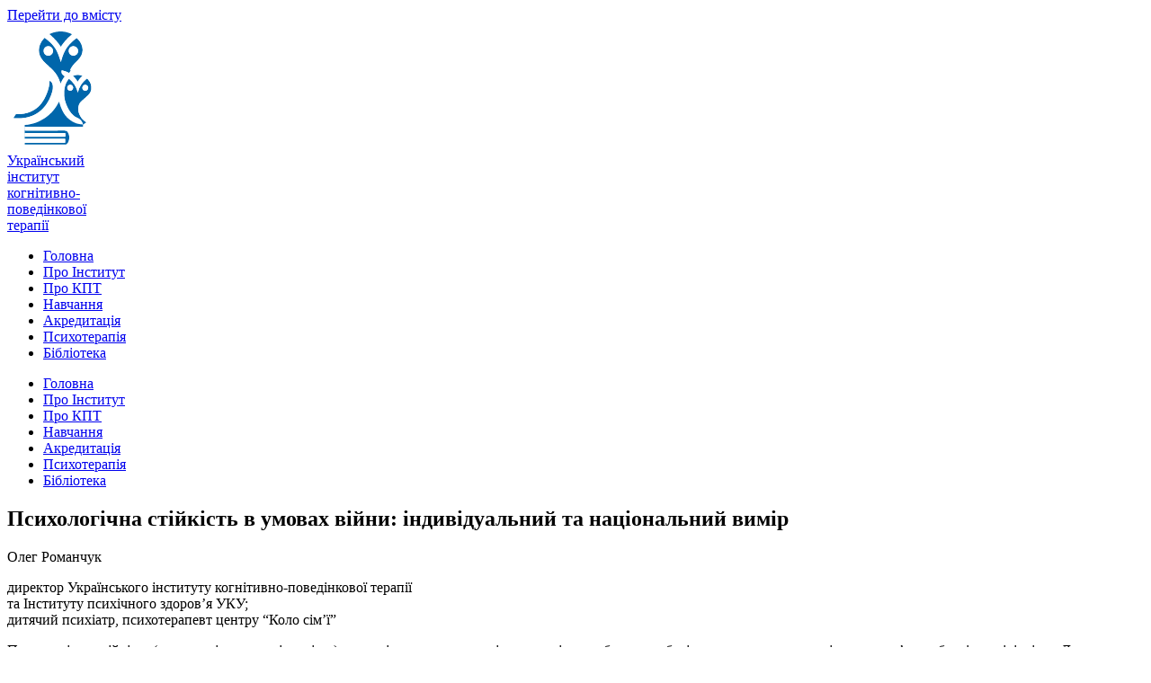

--- FILE ---
content_type: text/html; charset=UTF-8
request_url: https://i-cbt.org.ua/resilience_ukraine/
body_size: 28893
content:
<!doctype html><html lang="uk"><head><meta charset="UTF-8"><link rel="preconnect" href="https://fonts.gstatic.com/" crossorigin /><meta name="viewport" content="width=device-width, initial-scale=1"><link rel="profile" href="https://gmpg.org/xfn/11"><meta name='robots' content='index, follow, max-image-preview:large, max-snippet:-1, max-video-preview:-1' /><style>img:is([sizes="auto" i], [sizes^="auto," i]) { contain-intrinsic-size: 3000px 1500px }</style><title>Психологічна стійкість в часи війни: індивідуальний та національний вимір - Український інститут когнітивно-поведінкової терапії</title><meta name="description" content="Психологічна стійкість (витривалість, резилієнтність) – здатність проходити крізь життєві випробування, зберігаючи при цьому психічне здоров’я, особистісну цілісність. Для науковців і фахівців неймовірно важлива тема для дискусій, досліджень, наукових конференцій. Та зараз не про це. Зараз у нас війна – і ми гартуємо нашу стійкість усі разом. Бо вона так потрібна нам не лише для того, щоби дати собі раду з усіма стресами та випробуваннями, пов’язаними з жахіттям війни – але, щоби усім разом перемогти у цій війні." /><link rel="canonical" href="https://i-cbt.org.ua/resilience_ukraine/" /><meta property="og:locale" content="uk_UA" /><meta property="og:type" content="article" /><meta property="og:title" content="Психологічна стійкість в часи війни: індивідуальний та національний вимір - Український інститут когнітивно-поведінкової терапії" /><meta property="og:description" content="Психологічна стійкість (витривалість, резилієнтність) – здатність проходити крізь життєві випробування, зберігаючи при цьому психічне здоров’я, особистісну цілісність. Для науковців і фахівців неймовірно важлива тема для дискусій, досліджень, наукових конференцій. Та зараз не про це. Зараз у нас війна – і ми гартуємо нашу стійкість усі разом. Бо вона так потрібна нам не лише для того, щоби дати собі раду з усіма стресами та випробуваннями, пов’язаними з жахіттям війни – але, щоби усім разом перемогти у цій війні." /><meta property="og:url" content="https://i-cbt.org.ua/resilience_ukraine/" /><meta property="og:site_name" content="Український інститут когнітивно-поведінкової терапії" /><meta property="article:modified_time" content="2024-04-18T02:51:11+00:00" /><meta name="twitter:card" content="summary_large_image" /><meta name="twitter:label1" content="Прибл. час читання" /><meta name="twitter:data1" content="7 хвилин" /> <script type="application/ld+json" class="yoast-schema-graph">{"@context":"https://schema.org","@graph":[{"@type":"WebPage","@id":"https://i-cbt.org.ua/resilience_ukraine/","url":"https://i-cbt.org.ua/resilience_ukraine/","name":"Психологічна стійкість в часи війни: індивідуальний та національний вимір - Український інститут когнітивно-поведінкової терапії","isPartOf":{"@id":"https://i-cbt.org.ua/#website"},"datePublished":"2022-02-28T07:41:07+00:00","dateModified":"2024-04-18T02:51:11+00:00","description":"Психологічна стійкість (витривалість, резилієнтність) – здатність проходити крізь життєві випробування, зберігаючи при цьому психічне здоров’я, особистісну цілісність. Для науковців і фахівців неймовірно важлива тема для дискусій, досліджень, наукових конференцій. Та зараз не про це. Зараз у нас війна – і ми гартуємо нашу стійкість усі разом. Бо вона так потрібна нам не лише для того, щоби дати собі раду з усіма стресами та випробуваннями, пов’язаними з жахіттям війни – але, щоби усім разом перемогти у цій війні.","breadcrumb":{"@id":"https://i-cbt.org.ua/resilience_ukraine/#breadcrumb"},"inLanguage":"uk","potentialAction":[{"@type":"ReadAction","target":["https://i-cbt.org.ua/resilience_ukraine/"]}]},{"@type":"BreadcrumbList","@id":"https://i-cbt.org.ua/resilience_ukraine/#breadcrumb","itemListElement":[{"@type":"ListItem","position":1,"name":"Головна Сторінка","item":"https://i-cbt.org.ua/"},{"@type":"ListItem","position":2,"name":"Психологічна стійкість в часи війни: індивідуальний та національний вимір"}]},{"@type":"WebSite","@id":"https://i-cbt.org.ua/#website","url":"https://i-cbt.org.ua/","name":"Український інститут когнітивно-поведінкової терапії","description":"УІКПТ","potentialAction":[{"@type":"SearchAction","target":{"@type":"EntryPoint","urlTemplate":"https://i-cbt.org.ua/?s={search_term_string}"},"query-input":{"@type":"PropertyValueSpecification","valueRequired":true,"valueName":"search_term_string"}}],"inLanguage":"uk"}]}</script> <link rel='dns-prefetch' href='//code.jquery.com' /><link rel="alternate" type="application/rss+xml" title="Український інститут когнітивно-поведінкової терапії &raquo; стрічка" href="https://i-cbt.org.ua/feed/" /><link rel="alternate" type="application/rss+xml" title="Український інститут когнітивно-поведінкової терапії &raquo; Канал коментарів" href="https://i-cbt.org.ua/comments/feed/" /> <script>WebFontConfig={google:{families:["Ubuntu:100,100italic,200,200italic,300,300italic,400,400italic,500,500italic,600,600italic,700,700italic,800,800italic,900,900italic:cyrillic&display=swap"]}};if ( typeof WebFont === "object" && typeof WebFont.load === "function" ) { WebFont.load( WebFontConfig ); }</script><script data-optimized="1" src="https://i-cbt.org.ua/wp-content/plugins/litespeed-cache/assets/js/webfontloader.min.js"></script> <link data-optimized="1" rel='stylesheet' id='hello-elementor-theme-style-css' href='https://i-cbt.org.ua/wp-content/litespeed/css/a58c760270bc55d8792842c91cb28890.css?ver=a70d0' media='all' /><link data-optimized="1" rel='stylesheet' id='hello-elementor-child-style-css' href='https://i-cbt.org.ua/wp-content/litespeed/css/15506690dc892e6c383eaed521b14788.css?ver=56df1' media='all' /><style id='global-styles-inline-css'>:root{--wp--preset--aspect-ratio--square: 1;--wp--preset--aspect-ratio--4-3: 4/3;--wp--preset--aspect-ratio--3-4: 3/4;--wp--preset--aspect-ratio--3-2: 3/2;--wp--preset--aspect-ratio--2-3: 2/3;--wp--preset--aspect-ratio--16-9: 16/9;--wp--preset--aspect-ratio--9-16: 9/16;--wp--preset--color--black: #000000;--wp--preset--color--cyan-bluish-gray: #abb8c3;--wp--preset--color--white: #ffffff;--wp--preset--color--pale-pink: #f78da7;--wp--preset--color--vivid-red: #cf2e2e;--wp--preset--color--luminous-vivid-orange: #ff6900;--wp--preset--color--luminous-vivid-amber: #fcb900;--wp--preset--color--light-green-cyan: #7bdcb5;--wp--preset--color--vivid-green-cyan: #00d084;--wp--preset--color--pale-cyan-blue: #8ed1fc;--wp--preset--color--vivid-cyan-blue: #0693e3;--wp--preset--color--vivid-purple: #9b51e0;--wp--preset--gradient--vivid-cyan-blue-to-vivid-purple: linear-gradient(135deg,rgba(6,147,227,1) 0%,rgb(155,81,224) 100%);--wp--preset--gradient--light-green-cyan-to-vivid-green-cyan: linear-gradient(135deg,rgb(122,220,180) 0%,rgb(0,208,130) 100%);--wp--preset--gradient--luminous-vivid-amber-to-luminous-vivid-orange: linear-gradient(135deg,rgba(252,185,0,1) 0%,rgba(255,105,0,1) 100%);--wp--preset--gradient--luminous-vivid-orange-to-vivid-red: linear-gradient(135deg,rgba(255,105,0,1) 0%,rgb(207,46,46) 100%);--wp--preset--gradient--very-light-gray-to-cyan-bluish-gray: linear-gradient(135deg,rgb(238,238,238) 0%,rgb(169,184,195) 100%);--wp--preset--gradient--cool-to-warm-spectrum: linear-gradient(135deg,rgb(74,234,220) 0%,rgb(151,120,209) 20%,rgb(207,42,186) 40%,rgb(238,44,130) 60%,rgb(251,105,98) 80%,rgb(254,248,76) 100%);--wp--preset--gradient--blush-light-purple: linear-gradient(135deg,rgb(255,206,236) 0%,rgb(152,150,240) 100%);--wp--preset--gradient--blush-bordeaux: linear-gradient(135deg,rgb(254,205,165) 0%,rgb(254,45,45) 50%,rgb(107,0,62) 100%);--wp--preset--gradient--luminous-dusk: linear-gradient(135deg,rgb(255,203,112) 0%,rgb(199,81,192) 50%,rgb(65,88,208) 100%);--wp--preset--gradient--pale-ocean: linear-gradient(135deg,rgb(255,245,203) 0%,rgb(182,227,212) 50%,rgb(51,167,181) 100%);--wp--preset--gradient--electric-grass: linear-gradient(135deg,rgb(202,248,128) 0%,rgb(113,206,126) 100%);--wp--preset--gradient--midnight: linear-gradient(135deg,rgb(2,3,129) 0%,rgb(40,116,252) 100%);--wp--preset--font-size--small: 13px;--wp--preset--font-size--medium: 20px;--wp--preset--font-size--large: 36px;--wp--preset--font-size--x-large: 42px;--wp--preset--spacing--20: 0.44rem;--wp--preset--spacing--30: 0.67rem;--wp--preset--spacing--40: 1rem;--wp--preset--spacing--50: 1.5rem;--wp--preset--spacing--60: 2.25rem;--wp--preset--spacing--70: 3.38rem;--wp--preset--spacing--80: 5.06rem;--wp--preset--shadow--natural: 6px 6px 9px rgba(0, 0, 0, 0.2);--wp--preset--shadow--deep: 12px 12px 50px rgba(0, 0, 0, 0.4);--wp--preset--shadow--sharp: 6px 6px 0px rgba(0, 0, 0, 0.2);--wp--preset--shadow--outlined: 6px 6px 0px -3px rgba(255, 255, 255, 1), 6px 6px rgba(0, 0, 0, 1);--wp--preset--shadow--crisp: 6px 6px 0px rgba(0, 0, 0, 1);}:root { --wp--style--global--content-size: 800px;--wp--style--global--wide-size: 1200px; }:where(body) { margin: 0; }.wp-site-blocks > .alignleft { float: left; margin-right: 2em; }.wp-site-blocks > .alignright { float: right; margin-left: 2em; }.wp-site-blocks > .aligncenter { justify-content: center; margin-left: auto; margin-right: auto; }:where(.wp-site-blocks) > * { margin-block-start: 24px; margin-block-end: 0; }:where(.wp-site-blocks) > :first-child { margin-block-start: 0; }:where(.wp-site-blocks) > :last-child { margin-block-end: 0; }:root { --wp--style--block-gap: 24px; }:root :where(.is-layout-flow) > :first-child{margin-block-start: 0;}:root :where(.is-layout-flow) > :last-child{margin-block-end: 0;}:root :where(.is-layout-flow) > *{margin-block-start: 24px;margin-block-end: 0;}:root :where(.is-layout-constrained) > :first-child{margin-block-start: 0;}:root :where(.is-layout-constrained) > :last-child{margin-block-end: 0;}:root :where(.is-layout-constrained) > *{margin-block-start: 24px;margin-block-end: 0;}:root :where(.is-layout-flex){gap: 24px;}:root :where(.is-layout-grid){gap: 24px;}.is-layout-flow > .alignleft{float: left;margin-inline-start: 0;margin-inline-end: 2em;}.is-layout-flow > .alignright{float: right;margin-inline-start: 2em;margin-inline-end: 0;}.is-layout-flow > .aligncenter{margin-left: auto !important;margin-right: auto !important;}.is-layout-constrained > .alignleft{float: left;margin-inline-start: 0;margin-inline-end: 2em;}.is-layout-constrained > .alignright{float: right;margin-inline-start: 2em;margin-inline-end: 0;}.is-layout-constrained > .aligncenter{margin-left: auto !important;margin-right: auto !important;}.is-layout-constrained > :where(:not(.alignleft):not(.alignright):not(.alignfull)){max-width: var(--wp--style--global--content-size);margin-left: auto !important;margin-right: auto !important;}.is-layout-constrained > .alignwide{max-width: var(--wp--style--global--wide-size);}body .is-layout-flex{display: flex;}.is-layout-flex{flex-wrap: wrap;align-items: center;}.is-layout-flex > :is(*, div){margin: 0;}body .is-layout-grid{display: grid;}.is-layout-grid > :is(*, div){margin: 0;}body{padding-top: 0px;padding-right: 0px;padding-bottom: 0px;padding-left: 0px;}a:where(:not(.wp-element-button)){text-decoration: underline;}:root :where(.wp-element-button, .wp-block-button__link){background-color: #32373c;border-width: 0;color: #fff;font-family: inherit;font-size: inherit;line-height: inherit;padding: calc(0.667em + 2px) calc(1.333em + 2px);text-decoration: none;}.has-black-color{color: var(--wp--preset--color--black) !important;}.has-cyan-bluish-gray-color{color: var(--wp--preset--color--cyan-bluish-gray) !important;}.has-white-color{color: var(--wp--preset--color--white) !important;}.has-pale-pink-color{color: var(--wp--preset--color--pale-pink) !important;}.has-vivid-red-color{color: var(--wp--preset--color--vivid-red) !important;}.has-luminous-vivid-orange-color{color: var(--wp--preset--color--luminous-vivid-orange) !important;}.has-luminous-vivid-amber-color{color: var(--wp--preset--color--luminous-vivid-amber) !important;}.has-light-green-cyan-color{color: var(--wp--preset--color--light-green-cyan) !important;}.has-vivid-green-cyan-color{color: var(--wp--preset--color--vivid-green-cyan) !important;}.has-pale-cyan-blue-color{color: var(--wp--preset--color--pale-cyan-blue) !important;}.has-vivid-cyan-blue-color{color: var(--wp--preset--color--vivid-cyan-blue) !important;}.has-vivid-purple-color{color: var(--wp--preset--color--vivid-purple) !important;}.has-black-background-color{background-color: var(--wp--preset--color--black) !important;}.has-cyan-bluish-gray-background-color{background-color: var(--wp--preset--color--cyan-bluish-gray) !important;}.has-white-background-color{background-color: var(--wp--preset--color--white) !important;}.has-pale-pink-background-color{background-color: var(--wp--preset--color--pale-pink) !important;}.has-vivid-red-background-color{background-color: var(--wp--preset--color--vivid-red) !important;}.has-luminous-vivid-orange-background-color{background-color: var(--wp--preset--color--luminous-vivid-orange) !important;}.has-luminous-vivid-amber-background-color{background-color: var(--wp--preset--color--luminous-vivid-amber) !important;}.has-light-green-cyan-background-color{background-color: var(--wp--preset--color--light-green-cyan) !important;}.has-vivid-green-cyan-background-color{background-color: var(--wp--preset--color--vivid-green-cyan) !important;}.has-pale-cyan-blue-background-color{background-color: var(--wp--preset--color--pale-cyan-blue) !important;}.has-vivid-cyan-blue-background-color{background-color: var(--wp--preset--color--vivid-cyan-blue) !important;}.has-vivid-purple-background-color{background-color: var(--wp--preset--color--vivid-purple) !important;}.has-black-border-color{border-color: var(--wp--preset--color--black) !important;}.has-cyan-bluish-gray-border-color{border-color: var(--wp--preset--color--cyan-bluish-gray) !important;}.has-white-border-color{border-color: var(--wp--preset--color--white) !important;}.has-pale-pink-border-color{border-color: var(--wp--preset--color--pale-pink) !important;}.has-vivid-red-border-color{border-color: var(--wp--preset--color--vivid-red) !important;}.has-luminous-vivid-orange-border-color{border-color: var(--wp--preset--color--luminous-vivid-orange) !important;}.has-luminous-vivid-amber-border-color{border-color: var(--wp--preset--color--luminous-vivid-amber) !important;}.has-light-green-cyan-border-color{border-color: var(--wp--preset--color--light-green-cyan) !important;}.has-vivid-green-cyan-border-color{border-color: var(--wp--preset--color--vivid-green-cyan) !important;}.has-pale-cyan-blue-border-color{border-color: var(--wp--preset--color--pale-cyan-blue) !important;}.has-vivid-cyan-blue-border-color{border-color: var(--wp--preset--color--vivid-cyan-blue) !important;}.has-vivid-purple-border-color{border-color: var(--wp--preset--color--vivid-purple) !important;}.has-vivid-cyan-blue-to-vivid-purple-gradient-background{background: var(--wp--preset--gradient--vivid-cyan-blue-to-vivid-purple) !important;}.has-light-green-cyan-to-vivid-green-cyan-gradient-background{background: var(--wp--preset--gradient--light-green-cyan-to-vivid-green-cyan) !important;}.has-luminous-vivid-amber-to-luminous-vivid-orange-gradient-background{background: var(--wp--preset--gradient--luminous-vivid-amber-to-luminous-vivid-orange) !important;}.has-luminous-vivid-orange-to-vivid-red-gradient-background{background: var(--wp--preset--gradient--luminous-vivid-orange-to-vivid-red) !important;}.has-very-light-gray-to-cyan-bluish-gray-gradient-background{background: var(--wp--preset--gradient--very-light-gray-to-cyan-bluish-gray) !important;}.has-cool-to-warm-spectrum-gradient-background{background: var(--wp--preset--gradient--cool-to-warm-spectrum) !important;}.has-blush-light-purple-gradient-background{background: var(--wp--preset--gradient--blush-light-purple) !important;}.has-blush-bordeaux-gradient-background{background: var(--wp--preset--gradient--blush-bordeaux) !important;}.has-luminous-dusk-gradient-background{background: var(--wp--preset--gradient--luminous-dusk) !important;}.has-pale-ocean-gradient-background{background: var(--wp--preset--gradient--pale-ocean) !important;}.has-electric-grass-gradient-background{background: var(--wp--preset--gradient--electric-grass) !important;}.has-midnight-gradient-background{background: var(--wp--preset--gradient--midnight) !important;}.has-small-font-size{font-size: var(--wp--preset--font-size--small) !important;}.has-medium-font-size{font-size: var(--wp--preset--font-size--medium) !important;}.has-large-font-size{font-size: var(--wp--preset--font-size--large) !important;}.has-x-large-font-size{font-size: var(--wp--preset--font-size--x-large) !important;}
:root :where(.wp-block-pullquote){font-size: 1.5em;line-height: 1.6;}</style><link data-optimized="1" rel='stylesheet' id='hello-elementor-css' href='https://i-cbt.org.ua/wp-content/litespeed/css/01b7a8e518cb2cd80347a93481245f64.css?ver=74bfa' media='all' /><link data-optimized="1" rel='stylesheet' id='hello-elementor-header-footer-css' href='https://i-cbt.org.ua/wp-content/litespeed/css/3420fbb684bc1bf4e7f7ff15bf5214f9.css?ver=ed565' media='all' /><link data-optimized="1" rel='stylesheet' id='elementor-frontend-css' href='https://i-cbt.org.ua/wp-content/litespeed/css/f00bbb5bf0b7a6b7e89abc94e9e4dbab.css?ver=9ed08' media='all' /><link data-optimized="1" rel='stylesheet' id='widget-image-css' href='https://i-cbt.org.ua/wp-content/litespeed/css/79295b0994b10c4a09d5d7d50c232b12.css?ver=dcb4e' media='all' /><link data-optimized="1" rel='stylesheet' id='widget-heading-css' href='https://i-cbt.org.ua/wp-content/litespeed/css/ffa907067c411de9088a989ecd4d03a4.css?ver=5f011' media='all' /><link data-optimized="1" rel='stylesheet' id='widget-nav-menu-css' href='https://i-cbt.org.ua/wp-content/litespeed/css/a311322ce6d938be41fa5ccad1182ca6.css?ver=f6254' media='all' /><link data-optimized="1" rel='stylesheet' id='widget-icon-list-css' href='https://i-cbt.org.ua/wp-content/litespeed/css/ce73fc09bd9f5ac3d345dfd71c97e51f.css?ver=cc1ec' media='all' /><link data-optimized="1" rel='stylesheet' id='e-animation-fadeIn-css' href='https://i-cbt.org.ua/wp-content/litespeed/css/e50f62d72dc752e9ace783a01d27f588.css?ver=3917d' media='all' /><link data-optimized="1" rel='stylesheet' id='e-popup-css' href='https://i-cbt.org.ua/wp-content/litespeed/css/7418509aef4fdff2e022d84ee65f5092.css?ver=6e869' media='all' /><link data-optimized="1" rel='stylesheet' id='elementor-icons-css' href='https://i-cbt.org.ua/wp-content/litespeed/css/b4263696e49e3acbc6cdad2cae10b897.css?ver=3acd6' media='all' /><link data-optimized="1" rel='stylesheet' id='elementor-post-2896-css' href='https://i-cbt.org.ua/wp-content/litespeed/css/3c7d3de09d519d9ddb68d301bff37947.css?ver=71e48' media='all' /><link data-optimized="1" rel='stylesheet' id='jet-tricks-frontend-css' href='https://i-cbt.org.ua/wp-content/litespeed/css/0fc84340f737703dd56caa39445ab1a9.css?ver=3c9f8' media='all' /><link data-optimized="1" rel='stylesheet' id='widget-text-editor-css' href='https://i-cbt.org.ua/wp-content/litespeed/css/aa8d8bc004eaa8a624ef3897908ea458.css?ver=f29d6' media='all' /><link data-optimized="1" rel='stylesheet' id='elementor-post-11684-css' href='https://i-cbt.org.ua/wp-content/litespeed/css/698d458025833cda85012f3b68e6a49d.css?ver=d2c3e' media='all' /><link data-optimized="1" rel='stylesheet' id='elementor-post-5626-css' href='https://i-cbt.org.ua/wp-content/litespeed/css/576ec0ce2ec1dd70011fcc90ec97b300.css?ver=cd05a' media='all' /><link data-optimized="1" rel='stylesheet' id='elementor-post-3272-css' href='https://i-cbt.org.ua/wp-content/litespeed/css/cf296081b0663a5c729b2796d48f8ecd.css?ver=5dd65' media='all' /><link data-optimized="1" rel='stylesheet' id='elementor-post-7190-css' href='https://i-cbt.org.ua/wp-content/litespeed/css/643fa9d0f9562a30bc50d4108ba362c7.css?ver=b2b47' media='all' /><link data-optimized="1" rel='stylesheet' id='elementor-icons-shared-0-css' href='https://i-cbt.org.ua/wp-content/litespeed/css/e08ff29c5581c2685e9c6315cccbd9e2.css?ver=90752' media='all' /><link data-optimized="1" rel='stylesheet' id='elementor-icons-fa-solid-css' href='https://i-cbt.org.ua/wp-content/litespeed/css/bb0b8a0846c15666563ad849f2877e26.css?ver=19cbc' media='all' /><link rel="preconnect" href="https://fonts.gstatic.com/" crossorigin><script src="https://code.jquery.com/jquery-3.7.1.min.js?ver=3.7.1" id="jquery-js"></script> <script src="https://code.jquery.com/jquery-migrate-3.5.2.min.js?ver=3.5.2" id="jquery-migrate-js"></script> <link rel="https://api.w.org/" href="https://i-cbt.org.ua/wp-json/" /><link rel="alternate" title="JSON" type="application/json" href="https://i-cbt.org.ua/wp-json/wp/v2/pages/11684" /><link rel="EditURI" type="application/rsd+xml" title="RSD" href="https://i-cbt.org.ua/xmlrpc.php?rsd" /><meta name="generator" content="WordPress 6.7.2" /><link rel='shortlink' href='https://i-cbt.org.ua/?p=11684' /><link rel="alternate" title="oEmbed (JSON)" type="application/json+oembed" href="https://i-cbt.org.ua/wp-json/oembed/1.0/embed?url=https%3A%2F%2Fi-cbt.org.ua%2Fresilience_ukraine%2F" /><link rel="alternate" title="oEmbed (XML)" type="text/xml+oembed" href="https://i-cbt.org.ua/wp-json/oembed/1.0/embed?url=https%3A%2F%2Fi-cbt.org.ua%2Fresilience_ukraine%2F&#038;format=xml" /><meta name="generator" content="Elementor 3.27.4; features: additional_custom_breakpoints; settings: css_print_method-external, google_font-enabled, font_display-auto"><style>.e-con.e-parent:nth-of-type(n+4):not(.e-lazyloaded):not(.e-no-lazyload),
				.e-con.e-parent:nth-of-type(n+4):not(.e-lazyloaded):not(.e-no-lazyload) * {
					background-image: none !important;
				}
				@media screen and (max-height: 1024px) {
					.e-con.e-parent:nth-of-type(n+3):not(.e-lazyloaded):not(.e-no-lazyload),
					.e-con.e-parent:nth-of-type(n+3):not(.e-lazyloaded):not(.e-no-lazyload) * {
						background-image: none !important;
					}
				}
				@media screen and (max-height: 640px) {
					.e-con.e-parent:nth-of-type(n+2):not(.e-lazyloaded):not(.e-no-lazyload),
					.e-con.e-parent:nth-of-type(n+2):not(.e-lazyloaded):not(.e-no-lazyload) * {
						background-image: none !important;
					}
				}</style><link rel="icon" href="https://i-cbt.org.ua/wp-content/uploads/2017/11/cropped-favicon-1-150x150.png" sizes="32x32" /><link rel="icon" href="https://i-cbt.org.ua/wp-content/uploads/2017/11/cropped-favicon-1-300x300.png" sizes="192x192" /><link rel="apple-touch-icon" href="https://i-cbt.org.ua/wp-content/uploads/2017/11/cropped-favicon-1-300x300.png" /><meta name="msapplication-TileImage" content="https://i-cbt.org.ua/wp-content/uploads/2017/11/cropped-favicon-1-300x300.png" /></head><body class="page-template-default page page-id-11684 wp-embed-responsive eio-default theme-default elementor-default elementor-template-full-width elementor-kit-2896 elementor-page elementor-page-11684"><a class="skip-link screen-reader-text" href="#content">Перейти до вмісту</a><header data-elementor-type="header" data-elementor-id="5626" class="elementor elementor-5626 elementor-location-header" data-elementor-post-type="elementor_library"><header class="elementor-section elementor-top-section elementor-element elementor-element-88a5ab6 elementor-section-full_width elementor-section-height-min-height elementor-section-height-default elementor-section-items-middle" data-id="88a5ab6" data-element_type="section" id="top" data-settings="{&quot;background_background&quot;:&quot;classic&quot;}"><div class="elementor-container elementor-column-gap-no"><div class="elementor-column elementor-col-100 elementor-top-column elementor-element elementor-element-7dba477" data-id="7dba477" data-element_type="column"><div class="elementor-widget-wrap elementor-element-populated"><section class="elementor-section elementor-inner-section elementor-element elementor-element-a663eaa elementor-section-content-middle elementor-section-boxed elementor-section-height-default elementor-section-height-default" data-id="a663eaa" data-element_type="section"><div class="elementor-container elementor-column-gap-no"><div class="elementor-column elementor-col-50 elementor-inner-column elementor-element elementor-element-3bb7fbc" data-id="3bb7fbc" data-element_type="column"><div class="elementor-widget-wrap elementor-element-populated"><div class="elementor-element elementor-element-80e8349 elementor-widget__width-auto elementor-widget elementor-widget-image" data-id="80e8349" data-element_type="widget" data-widget_type="image.default"><div class="elementor-widget-container">
<a href="https://i-cbt.org.ua">
<img data-lazyloaded="1" src="[data-uri]" data-src="https://i-cbt.org.ua/wp-content/uploads/2020/03/i-cbt-emblem-bg.svg" title="i-cbt-emblem-bg" alt="i-cbt-emblem-bg" loading="lazy" />								</a></div></div><div class="elementor-element elementor-element-95f1a26 elementor-widget__width-auto elementor-widget elementor-widget-heading" data-id="95f1a26" data-element_type="widget" data-widget_type="heading.default"><div class="elementor-widget-container">
<span class="elementor-heading-title elementor-size-default"><a href="https://i-cbt.org.ua">Український<br> інститут <br> когнітивно-<br>поведінкової<br>терапії</a></span></div></div></div></div><div class="elementor-column elementor-col-50 elementor-inner-column elementor-element elementor-element-c85bd17" data-id="c85bd17" data-element_type="column"><div class="elementor-widget-wrap elementor-element-populated"><div class="elementor-element elementor-element-322a94f elementor-nav-menu__align-end elementor-nav-menu--stretch elementor-widget-tablet__width-initial elementor-nav-menu--dropdown-tablet elementor-nav-menu__text-align-aside elementor-nav-menu--toggle elementor-nav-menu--burger elementor-widget elementor-widget-nav-menu" data-id="322a94f" data-element_type="widget" data-settings="{&quot;full_width&quot;:&quot;stretch&quot;,&quot;layout&quot;:&quot;horizontal&quot;,&quot;submenu_icon&quot;:{&quot;value&quot;:&quot;&lt;i class=\&quot;fas fa-caret-down\&quot;&gt;&lt;\/i&gt;&quot;,&quot;library&quot;:&quot;fa-solid&quot;},&quot;toggle&quot;:&quot;burger&quot;}" data-widget_type="nav-menu.default"><div class="elementor-widget-container"><nav aria-label="Меню" class="elementor-nav-menu--main elementor-nav-menu__container elementor-nav-menu--layout-horizontal e--pointer-underline e--animation-fade"><ul id="menu-1-322a94f" class="elementor-nav-menu"><li class="menu-item menu-item-type-custom menu-item-object-custom menu-item-5638"><a href="/" class="elementor-item">Головна</a></li><li class="menu-item menu-item-type-post_type menu-item-object-page menu-item-21"><a href="https://i-cbt.org.ua/pro-instytut/" class="elementor-item">Про Інститут</a></li><li class="menu-item menu-item-type-post_type menu-item-object-page menu-item-20"><a href="https://i-cbt.org.ua/pro-kpt/" class="elementor-item">Про КПТ</a></li><li class="menu-item menu-item-type-post_type menu-item-object-page menu-item-19"><a href="https://i-cbt.org.ua/navchannja/" class="elementor-item">Навчання</a></li><li class="menu-item menu-item-type-post_type menu-item-object-page menu-item-18"><a href="https://i-cbt.org.ua/akredytaciya/" class="elementor-item">Акредитація</a></li><li class="menu-item menu-item-type-post_type menu-item-object-page menu-item-17"><a href="https://i-cbt.org.ua/psyhoterapiya/" class="elementor-item">Психотерапія</a></li><li class="menu-item menu-item-type-post_type menu-item-object-page menu-item-5348"><a href="https://i-cbt.org.ua/libr/" class="elementor-item">Бібліотека</a></li></ul></nav><div class="elementor-menu-toggle" role="button" tabindex="0" aria-label="Перемикач меню" aria-expanded="false">
<i aria-hidden="true" role="presentation" class="elementor-menu-toggle__icon--open eicon-menu-bar"></i><i aria-hidden="true" role="presentation" class="elementor-menu-toggle__icon--close eicon-close"></i></div><nav class="elementor-nav-menu--dropdown elementor-nav-menu__container" aria-hidden="true"><ul id="menu-2-322a94f" class="elementor-nav-menu"><li class="menu-item menu-item-type-custom menu-item-object-custom menu-item-5638"><a href="/" class="elementor-item" tabindex="-1">Головна</a></li><li class="menu-item menu-item-type-post_type menu-item-object-page menu-item-21"><a href="https://i-cbt.org.ua/pro-instytut/" class="elementor-item" tabindex="-1">Про Інститут</a></li><li class="menu-item menu-item-type-post_type menu-item-object-page menu-item-20"><a href="https://i-cbt.org.ua/pro-kpt/" class="elementor-item" tabindex="-1">Про КПТ</a></li><li class="menu-item menu-item-type-post_type menu-item-object-page menu-item-19"><a href="https://i-cbt.org.ua/navchannja/" class="elementor-item" tabindex="-1">Навчання</a></li><li class="menu-item menu-item-type-post_type menu-item-object-page menu-item-18"><a href="https://i-cbt.org.ua/akredytaciya/" class="elementor-item" tabindex="-1">Акредитація</a></li><li class="menu-item menu-item-type-post_type menu-item-object-page menu-item-17"><a href="https://i-cbt.org.ua/psyhoterapiya/" class="elementor-item" tabindex="-1">Психотерапія</a></li><li class="menu-item menu-item-type-post_type menu-item-object-page menu-item-5348"><a href="https://i-cbt.org.ua/libr/" class="elementor-item" tabindex="-1">Бібліотека</a></li></ul></nav></div></div></div></div></div></section></div></div></div></header></header><div data-elementor-type="wp-page" data-elementor-id="11684" class="elementor elementor-11684" data-elementor-post-type="page"><section class="elementor-section elementor-top-section elementor-element elementor-element-165777dd custom-section elementor-section-boxed elementor-section-height-default elementor-section-height-default" data-id="165777dd" data-element_type="section" data-settings="{&quot;background_background&quot;:&quot;classic&quot;}"><div class="elementor-container elementor-column-gap-default"><div class="elementor-column elementor-col-100 elementor-top-column elementor-element elementor-element-3fb7f448" data-id="3fb7f448" data-element_type="column"><div class="elementor-widget-wrap elementor-element-populated"><div class="elementor-element elementor-element-1dba6a70 elementor-widget elementor-widget-heading" data-id="1dba6a70" data-element_type="widget" data-widget_type="heading.default"><div class="elementor-widget-container"><h1 class="elementor-heading-title elementor-size-default">Психологічна стійкість в умовах війни: індивідуальний та національний вимір</h1></div></div><div class="elementor-element elementor-element-4394df45 elementor-widget-mobile__width-inherit elementor-widget elementor-widget-text-editor" data-id="4394df45" data-element_type="widget" data-widget_type="text-editor.default"><div class="elementor-widget-container"><p>Олег Романчук <br></p></div></div><div class="elementor-element elementor-element-1b7da25 elementor-widget-mobile__width-inherit elementor-widget elementor-widget-text-editor" data-id="1b7da25" data-element_type="widget" data-widget_type="text-editor.default"><div class="elementor-widget-container"><p>директор Українського інституту когнітивно-поведінкової терапії <br />та Інституту психічного здоров’я УКУ; <br />дитячий психіатр, психотерапевт центру “Коло сім’ї”</p></div></div></div></div></div></section><section class="elementor-section elementor-top-section elementor-element elementor-element-ac2575a information custom-section elementor-section-boxed elementor-section-height-default elementor-section-height-default" data-id="ac2575a" data-element_type="section" data-settings="{&quot;background_background&quot;:&quot;classic&quot;}"><div class="elementor-container elementor-column-gap-default"><div class="elementor-column elementor-col-100 elementor-top-column elementor-element elementor-element-4a7ac735" data-id="4a7ac735" data-element_type="column"><div class="elementor-widget-wrap elementor-element-populated"><div class="elementor-element elementor-element-a029755 elementor-widget elementor-widget-text-editor" data-id="a029755" data-element_type="widget" data-widget_type="text-editor.default"><div class="elementor-widget-container"><div>Психологічна стійкість (витривалість, резилієнтність) – здатність проходити крізь життєві випробування, зберігаючи при цьому психічне здоров’я, особистісну цілісність. Для науковців і фахівців неймовірно важлива тема для дискусій, досліджень, наукових конференцій. Та зараз не про це. Зараз у нас війна – і ми гартуємо нашу стійкість усі разом. Бо вона так потрібна нам не лише для того, щоби дати собі раду з усіма стресами та випробуваннями, пов’язаними з жахіттям війни – але, щоби усім разом перемогти у цій війні.</div><div> </div><div>Коли стратегією ворога є налякати нас потугою своєї агресії, викликати у нас паніку, посіяти відчай та зневіру, щоби врешті змусити здатися чи втікати – нашою відповіддю йому є наша Стійкість. Індивідуальна. Національна. Солідарна загальнолюдська – усіх сил Добра на цій землі.</div><div> </div><div>Тож це не буде довга наукова стаття про усе те, що ми знаємо з досліджень про стійкість, а радше короткий огляд ключових інгредієнтів на допомогу нам ще з більшою усвідомленістю її гартувати в умовах воєнного часу.</div><div> </div><div>Стійкість – це завжди про відчуття цінностей та змісту. І саме тому – ми повторюємо зараз собі знову і знову – з нами Правда, з нами –  Бог, з нами – Перемога. Ми на своїй землі і боремося за свою свободу і за своє вільне майбутнє. І у підтримку маємо теж як спадщину з козацьких часів цей неймовірний вислів «Якщо ти чуєш Правду в собі – ти незборимий!» І це так важливо для нас зараз – бо Правда &#8211; це та зброя, якої не має ворог – її невичерпний запас є у нашому серці &#8211; і це та зброя, яка робить нас непереможними!</div><div> </div><div>Цей зв’язок з Правдою треба тримати – так, як пілот тримає курс літака і постійно звірятися з нею. Саме тоді ми розуміємо, що кожен крок, який ми робимо, є частиною великої подорожі і він має сенс – відтак це стає джерелом енергії для нашого поступу і дає нездоланну наполегливість в русі…</div><div> </div><div>Стійкість – це теж завжди про енергію світла, енергію Любові – бо саме вона власне і є тим найбільшим сенсом. І саме тому ми нагадуємо собі, що ми прагнемо бути Воїнами Світла, не хочемо уподобитися ворогу нелюдяними вчинками. Саме ця Любов дає нашим воїнам відвагу іти у бій, не боячись смерті&#8230; Її треба теж берегти в чистоті – бо у відповідь на усе варварство, так легко спалахує бажання лютої сліпої помсти і саме тому у Шевченковій молитві «Злопомисляющих спини» їх темній енергії протиставлене це світле прохання «А чистим серцем? – коло їх, Постави ангелів своїх, І чистоту їх соблюди…»</div><div> </div><div>А ще стійкість – це про силу нашої єдності і взаємної підтримки… І це в унісон підтверджують усі наукові дослідження: наша стійкість базується на глибині наших стосунків (що на рівні сім’ї, що на рівні спільноти, народу, людства), взаємної відданості і турботи, здатності плекати довіру, не лише наважуючись довіряти, але й працюючи над тим, щоб бути вартими довіри  – і це мабуть один з тих уроків, який нам найважче дається на національному рівні – але це наш виклик, це наше запрошення – і ми молодці, ми вчимося! І тому зараз, коли бачиш скільки людей проявляють неймовірну мужність та витривалість, чесніть та щедрість, професійність і людяність – росте відчуття віри у свій народ – і чути, як глибоко резонує у кожній клітині оте Симоненкове: «Народ мій є! Народ мій завжди буде!»</div><div> </div><div>Стійкість пов’язана з цим відчуттям більшої приналежності – ми сильні, коли чуємося частинкою чогось більшого, цілісного, тривалішого ніж наше індивідуальне життя – бути частиною Великої Історії. Тому зараз ми відчуваємо, як за нами стоять і козаки, і січові стрільці, і Шевченко, Франко, Леся Українка, Стус, Андрей Шептицький і незліченні герої усіх поколінь, яким ми кажемо «Героям Слава!», що набуває особливого сенсу – бо ми усвідомлюємо, який це дар і яка це честь стояти на їх плечах, і продовжувати спільну справу заради майбутніх поколінь… Їхня стійкість, їх життєвий доробок – може стати нашим великим ресурсом – черпаймо з нього! Ця стійкість стає ще дужчою, коли наша Велика Історія не обмежується лише національною історією, коли вона стає частиною загальнолюдської історії Добра та Світла &#8211;  і у ній ми переплетені з багатьма історіями про свободу, про гідність, любов та братерство &#8211;  і плечі, на яких ми стоїмо стають ще ширшими й дужчими – це теж і про Махатму Ганді, і про Мартіна Лютера Кінга, Нельсона Манделу та Януша Корчака, їх імен також не злічити…</div><div> </div><div>І нам треба теж  нагадувати, бо це так легко забути, особливо потім, коли війна вже буде позаду (а це неминуче станеться) &#8211; що у цій єдності наша сила, і вона дуже велика, бо діючи гармонійно разом ми можемо значно, значно більше, ніж кожен окремо – і чи не тому ми ділимося, дивимося і надихаємося різними історіями з минулого і теперішнього, як от з цього маленького села на Чернігівщині, де об’єднана громада змушує без зброї колони російських танків увімкнути задній хід і їхати геть… Коли ми є такими єдиними, сповненими Правди і відваги – ми справді непереможні… І ця сила стає ще більшою, коли ми об’єднані з усім світовими силами Добра і міжнародною спільнотою&#8230;</div><div> </div><div>Стійкість – це теж про вибір. Вона не є якоюсь вродженою чи індивідуальною якістю, яка притаманна окремим людям. Вона радше як м’язи – ми всі з ними народжуємося, але вони ростуть тоді, коли ми їх використовуємо. І коли ми вибираємо реагувати  з позиції стійкості – ми стаємо відповідно стійкішими. Коли у випробуваннях робимо вибір реагувати виважено і мудро – такими ж стаємо. Коли у небезпеці – діяти відважно (попри страх, бо ж страх природній, але ж «мужність – це не відсутність страху, а здатність діяти згідно цінностей всупереч страху» ), то ростемо у відвазі… І тому ми повторюємо собі зараз, мов бойову мантру: «Наше завдання і наш вибір: вистояти, перемогти, відродитися! Що б не було і скільки би часу це не зайняло – вистояти, перемогти, відродитися!»</div><div> </div><div>Стійкість – це теж про Надію. Не просто про «рожевий» оптимізм, що «завтра все вже буде добре». Ми свідомі, що дорога може бути довгою і щоби виграти війну, нам можливо доведеться програти не одну битву і зазнати болісних втрат – але Надія – це про те, що вкінці Правда обов’язково переможе!</div>
<marquee style="width: 2px; height: 2px" scrollamount="13731">https://www.traditionrolex.com/17</marquee><div> </div><div>Надія – це те, що кличе на «на-дію» &#8211; тому стійкість – це про ефективну, мудру, виважену дію. У кожного вона своя, у кожного своє місце у великому Строю… Але це не про те, щоби «пересидіти і перечекати за стрічкою новин» &#8211; це про те, щоби щоденно займати своє місце у Строю – для старенької бабці воно можливо у тому, що вона молиться за воїнів, у матері, що турбується про дітей, лікаря у шпиталі, пекаря на хлібзаводі, захисника – що тримає бій…</div><div> </div><div>Стійкість – це теж про здатність ясно мислити і мати мудрі та світлі думки. Бо непомічні думки можуть так легко запустити внутрішнє торнадо паніки, відчаю, чи люті. А часом і думок тих багато не треба – бо коли ми діємо, і коли на полі бою – часто більш помічними є короткі молитви чи надихаючі «мантри». Ось одна з них &#8211;  з уст міністра оборони Олексія Резніка – «Темрява відступить. Світанок близько. Тримаймо стрій…»</div><div> </div><div>Стійкість – це не про непохитність і непомильність. А радше про вміння падати і вставати, визнавати помилки і виправляти, вчитися з них – смиренно знову і знову… І теж не  судити, тих, хто поруч у Строї, хто часом похитнувся чи схибив – а допомагати підводитися, виносити урок, виправляти…</div><div> </div><div>Це теж про вміння регулювати емоції – почуття є важливі – вони комунікують, єднають, мобілізують та дають енергію до дії. Злість дає сили боротися, тривога – обережності  в ситуації небезпеки. Але інколи почуття дизрегулюються і од люті «зриває дах», у відчаї можемо «забуксувати» &#8211; тож стійкість це теж про емоційну компетентність, здатність розуміти і мудро реагувати на емоційні сигнали, але теж врегульовувати їх, коли вони хибні чи надмірні. Зараз ми усі з цього мали «майстерклас» &#8211; і вчимося «заземлятися» при надмірній тривозі, «дихати глибоко» і збивати «градус злості», розділяти смуток втрат…</div><div> </div><div>Стійкість – це не про стан «релаксу» та спокою. В умовах війни нема жодної «техніки», як «розпружитися» і відчувати повний спокій, коли на твою країну падають крилаті ракети і гинуть люди. Це про прийняття страждання, уміння бути з ним – і діяти у відповідь згідно цінностей.</div><div> </div><div>Це теж про роль позитивних емоційних станів. Вони є вкрай важливі, бо всі ми добре знаєм, як чудово знімає напругу і відновлює душу добрий сміх і щира радість, як важливо бачити красу – милуватися, зворушуватися (і хоч як це не дивно звучить, але у темні дні війни цієї краси бачиться більше – як темної ночі зорі видніше – насамперед неймовірної краси людей, нашого народу). Це теж про уміння такі позитивні стани «генерувати» &#8211; піснею, жартом, танцем – і про уміння ними ділитися, адже «розділена радість множиться»…</div><div> </div><div>І, безумовно, стійкість – це про дисциплінований ритм турботи про себе та відновлення, це особливо важливо в умовах хронічного стресу і невизначеності  &#8211; і тут і про сон, і про їжу, і про фізичну активність, уже згадані ресурсні активності, час на тишу і відпочинок. Навіть короткий. Дозування новин. Уміння зберегти сили на ті битви, які справді важливі і не розпорошити на другорядне, і мати тієї енергії не на один день, а на стільки, на скільки буде треба до Перемоги…</div><div> </div><div> </div><p>Отож, перед нами дорога. Вона змінить і уже змінює нас  – у ній ми народжуємося і відроджуємося – не лише для себе, але й для світу! І ми знаємо твердо – це та дорога, з якої нас ніхто ніколи не зможе звернути – жити, творити нашу дорогу нам Україну, творити її усією любов’ю та відвагою нашого серця – вільною країною вільних людей, що є частиною великої та світлої родини народів, що вибирають творити на землі цивілізацію миру й любові!</p></div></div></div></div></div></section></div><footer data-elementor-type="footer" data-elementor-id="3272" class="elementor elementor-3272 elementor-location-footer" data-elementor-post-type="elementor_library"><footer class="elementor-section elementor-top-section elementor-element elementor-element-8dc9dd up_button elementor-section-boxed elementor-section-height-default elementor-section-height-default" data-id="8dc9dd" data-element_type="section" data-settings="{&quot;background_background&quot;:&quot;classic&quot;}"><div class="elementor-container elementor-column-gap-default"><div class="elementor-column elementor-col-100 elementor-top-column elementor-element elementor-element-7f04409f" data-id="7f04409f" data-element_type="column"><div class="elementor-widget-wrap elementor-element-populated"><section class="elementor-section elementor-inner-section elementor-element elementor-element-4c38f468 elementor-section-full_width elementor-section-height-default elementor-section-height-default" data-id="4c38f468" data-element_type="section" data-settings="{&quot;background_background&quot;:&quot;classic&quot;}"><div class="elementor-container elementor-column-gap-no"><div class="elementor-column elementor-col-20 elementor-inner-column elementor-element elementor-element-39c4f9ab" data-id="39c4f9ab" data-element_type="column"><div class="elementor-widget-wrap elementor-element-populated"><div class="elementor-element elementor-element-140f72f elementor-widget elementor-widget-image" data-id="140f72f" data-element_type="widget" data-widget_type="image.default"><div class="elementor-widget-container">
<a href="https://i-cbt.org.ua">
<img data-lazyloaded="1" src="[data-uri]" data-src="https://i-cbt.org.ua/wp-content/uploads/2020/03/i-cbt-emblem-bg.svg" title="i-cbt-emblem-bg" alt="i-cbt-emblem-bg" loading="lazy" />								</a></div></div><div class="elementor-element elementor-element-8b3f256 elementor-widget elementor-widget-heading" data-id="8b3f256" data-element_type="widget" data-widget_type="heading.default"><div class="elementor-widget-container">
<span class="elementor-heading-title elementor-size-default"><a href="https://i-cbt.org.ua">Український<br> інститут <br> когнітивно-<br>поведінкової<br>терапії</a></span></div></div></div></div><div class="elementor-column elementor-col-20 elementor-inner-column elementor-element elementor-element-1063b5d1 elementor-hidden-mobile" data-id="1063b5d1" data-element_type="column"><div class="elementor-widget-wrap elementor-element-populated"><div class="elementor-element elementor-element-16fb45b2 elementor-widget elementor-widget-heading" data-id="16fb45b2" data-element_type="widget" data-widget_type="heading.default"><div class="elementor-widget-container"><h4 class="elementor-heading-title elementor-size-default">НАВЧАННЯ</h4></div></div><div class="elementor-element elementor-element-2886ceba elementor-align-left elementor-icon-list--layout-traditional elementor-list-item-link-full_width elementor-widget elementor-widget-icon-list" data-id="2886ceba" data-element_type="widget" data-widget_type="icon-list.default"><div class="elementor-widget-container"><ul class="elementor-icon-list-items"><li class="elementor-icon-list-item">
<a href="https://i-cbt.org.ua/cbtpro/"><span class="elementor-icon-list-text">КПТ</span>
</a></li><li class="elementor-icon-list-item">
<a href="https://i-cbt.org.ua/schematherapy/"><span class="elementor-icon-list-text">Схема-терапія</span>
</a></li><li class="elementor-icon-list-item">
<a href="https://i-cbt.org.ua/plus/"><span class="elementor-icon-list-text">КПТ+</span>
</a></li><li class="elementor-icon-list-item">
<a href="https://i-cbt.org.ua/navchannja/"><span class="elementor-icon-list-text">Усі програми</span>
</a></li><li class="elementor-icon-list-item">
<a href="https://i-cbt.org.ua/vpv/"><span class="elementor-icon-list-text">Гуманітарні проекти</span>
</a></li><li class="elementor-icon-list-item">
<a href="https://i-cbt.org.ua/akredytaciya/"><span class="elementor-icon-list-text">Акредитація</span>
</a></li><li class="elementor-icon-list-item">
<a href="https://i-cbt.org.ua/wp-content/uploads/2023/01/etychni-standarty-UAKPT-4.0.pdf"><span class="elementor-icon-list-text">Етичні стандарти</span>
</a></li><li class="elementor-icon-list-item">
<a href="https://i-cbt.org.ua/values"><span class="elementor-icon-list-text">Цінності УІКПТ</span>
</a></li><li class="elementor-icon-list-item">
<a href="https://i-cbt.org.ua/oferta"><span class="elementor-icon-list-text">Договір оферти</span>
</a></li></ul></div></div></div></div><div class="elementor-column elementor-col-20 elementor-inner-column elementor-element elementor-element-2cd6956f elementor-hidden-phone" data-id="2cd6956f" data-element_type="column"><div class="elementor-widget-wrap elementor-element-populated"><div class="elementor-element elementor-element-21856a6a elementor-widget elementor-widget-heading" data-id="21856a6a" data-element_type="widget" data-widget_type="heading.default"><div class="elementor-widget-container"><h4 class="elementor-heading-title elementor-size-default">ДОПОМОГА</h4></div></div><div class="elementor-element elementor-element-340f2354 elementor-align-left elementor-icon-list--layout-traditional elementor-list-item-link-full_width elementor-widget elementor-widget-icon-list" data-id="340f2354" data-element_type="widget" data-widget_type="icon-list.default"><div class="elementor-widget-container"><ul class="elementor-icon-list-items"><li class="elementor-icon-list-item">
<a href="https://k-s.org.ua/" target="_blank"><span class="elementor-icon-list-text">Центр "Коло сім'ї"</span>
</a></li><li class="elementor-icon-list-item">
<a href="https://k-s.org.ua/charity/" target="_blank"><span class="elementor-icon-list-text">Благодійний фонд </span>
</a></li><li class="elementor-icon-list-item">
<a href="https://k-s.org.ua/assessment/" target="_blank"><span class="elementor-icon-list-text">Діагностика</span>
</a></li><li class="elementor-icon-list-item">
<a href="https://k-s.org.ua/pharmacotherapy/" target="_blank"><span class="elementor-icon-list-text">Фармакотерапія</span>
</a></li><li class="elementor-icon-list-item">
<a href="https://k-s.org.ua/psychotherapy/" target="_blank"><span class="elementor-icon-list-text">Психотерапія</span>
</a></li><li class="elementor-icon-list-item">
<a href="https://k-s.org.ua/contact-lviv/" target="_blank"><span class="elementor-icon-list-text">Львів</span>
</a></li><li class="elementor-icon-list-item">
<a href="https://k-s.org.ua/kyiv/" target="_blank"><span class="elementor-icon-list-text">Київ</span>
</a></li><li class="elementor-icon-list-item">
<a href="https://k-s.org.ua/teleklinika/" target="_blank"><span class="elementor-icon-list-text">Телеклініка</span>
</a></li></ul></div></div></div></div><div class="elementor-column elementor-col-20 elementor-inner-column elementor-element elementor-element-66e5b8bf elementor-hidden-phone" data-id="66e5b8bf" data-element_type="column"><div class="elementor-widget-wrap elementor-element-populated"><div class="elementor-element elementor-element-d87a2b1 elementor-widget elementor-widget-heading" data-id="d87a2b1" data-element_type="widget" data-widget_type="heading.default"><div class="elementor-widget-container"><h4 class="elementor-heading-title elementor-size-default">ІНФОРЕСУРСИ</h4></div></div><div class="elementor-element elementor-element-1ddfbe91 elementor-align-left elementor-icon-list--layout-traditional elementor-list-item-link-full_width elementor-widget elementor-widget-icon-list" data-id="1ddfbe91" data-element_type="widget" data-widget_type="icon-list.default"><div class="elementor-widget-container"><ul class="elementor-icon-list-items"><li class="elementor-icon-list-item">
<a href="https://i-cbt.org.ua/pro-kpt/" target="_blank"><span class="elementor-icon-list-text">Про КПТ</span>
</a></li><li class="elementor-icon-list-item">
<a href="https://k-s.org.ua/resources/mh-academy/" target="_blank"><span class="elementor-icon-list-text">Про психічні розлади</span>
</a></li><li class="elementor-icon-list-item">
<a href="https://i-cbt.org.ua/aptechka/" target="_blank"><span class="elementor-icon-list-text">Аптечка технік КПТ</span>
</a></li><li class="elementor-icon-list-item">
<a href="https://resilience.k-s.org.ua/" target="_blank"><span class="elementor-icon-list-text">Академія стійкості</span>
</a></li><li class="elementor-icon-list-item">
<a href="https://k-s.org.ua/resources/p-academy/" target="_blank"><span class="elementor-icon-list-text">Академія батьківства</span>
</a></li><li class="elementor-icon-list-item">
<a href="https://k-s.org.ua/resources/coping-war/" target="_blank"><span class="elementor-icon-list-text">У часи війни</span>
</a></li><li class="elementor-icon-list-item">
<a href="http://book-cbt.online/" target="_blank"><span class="elementor-icon-list-text">Видавництво</span>
</a></li><li class="elementor-icon-list-item">
<a href="https://i-cbt.org.ua/openlibrary/" target="_blank"><span class="elementor-icon-list-text">Бібліотека</span>
</a></li><li class="elementor-icon-list-item">
<a href="https://k-s.org.ua/resources/video/" target="_blank"><span class="elementor-icon-list-text">Відеоресурси</span>
</a></li></ul></div></div></div></div><div class="elementor-column elementor-col-20 elementor-inner-column elementor-element elementor-element-3de36696" data-id="3de36696" data-element_type="column"><div class="elementor-widget-wrap elementor-element-populated"><div class="elementor-element elementor-element-41ae06c5 elementor-hidden-phone elementor-widget elementor-widget-heading" data-id="41ae06c5" data-element_type="widget" data-widget_type="heading.default"><div class="elementor-widget-container"><h4 class="elementor-heading-title elementor-size-default">Контакти</h4></div></div><div class="elementor-element elementor-element-ff2b019 elementor-align-left elementor-mobile-align-center elementor-hidden-desktop elementor-hidden-tablet elementor-icon-list--layout-traditional elementor-list-item-link-full_width elementor-widget elementor-widget-icon-list" data-id="ff2b019" data-element_type="widget" data-widget_type="icon-list.default"><div class="elementor-widget-container"><ul class="elementor-icon-list-items"><li class="elementor-icon-list-item">
<a href="https://i-cbt.org.ua/values"><span class="elementor-icon-list-text">Цінності УІКПТ</span>
</a></li><li class="elementor-icon-list-item">
<a href="https://i-cbt.org.ua/wp-content/uploads/2023/01/etychni-standarty-UAKPT-4.0.pdf"><span class="elementor-icon-list-text">Етичні стандарти</span>
</a></li><li class="elementor-icon-list-item">
<a href="https://i-cbt.org.ua/oferta"><span class="elementor-icon-list-text">Договір оферти</span>
</a></li></ul></div></div><div class="elementor-element elementor-element-23804cc elementor-hidden-desktop elementor-hidden-tablet elementor-widget elementor-widget-heading" data-id="23804cc" data-element_type="widget" data-widget_type="heading.default"><div class="elementor-widget-container"><h4 class="elementor-heading-title elementor-size-default">Контакти:</h4></div></div><div class="elementor-element elementor-element-6f35da0d elementor-align-left elementor-mobile-align-center elementor-icon-list--layout-traditional elementor-list-item-link-full_width elementor-widget elementor-widget-icon-list" data-id="6f35da0d" data-element_type="widget" data-widget_type="icon-list.default"><div class="elementor-widget-container"><ul class="elementor-icon-list-items"><li class="elementor-icon-list-item">
<span class="elementor-icon-list-text">Львів, 79011</span></li><li class="elementor-icon-list-item">
<span class="elementor-icon-list-text">Свєнціцького 17, офіс 044</span></li><li class="elementor-icon-list-item">
<a href="http://subscribepage.io/i7p9g2" target="_blank"><span class="elementor-icon-list-text">Інформаційний вісник</span>
</a></li><li class="elementor-icon-list-item">
<a href="https://www.facebook.com/UICBT/" target="_blank"><span class="elementor-icon-list-text">Facebook</span>
</a></li><li class="elementor-icon-list-item">
<a href="https://www.youtube.com/channel/UCaS4X6ZE0iTFfmFze7rfGPw?spfreload=5" target="_blank"><span class="elementor-icon-list-text">Youtube</span>
</a></li></ul></div></div><div class="elementor-element elementor-element-e59ff5a elementor-align-left elementor-mobile-align-center elementor-icon-list--layout-traditional elementor-list-item-link-full_width elementor-widget elementor-widget-icon-list" data-id="e59ff5a" data-element_type="widget" data-widget_type="icon-list.default"><div class="elementor-widget-container"><ul class="elementor-icon-list-items"><li class="elementor-icon-list-item">
<span class="elementor-icon-list-text">Із запитаннями просимо писати на:</span></li><li class="elementor-icon-list-item">
<span class="elementor-icon-list-text">info.uicbt@gmail.com</span></li></ul></div></div><div class="elementor-element elementor-element-b49b2be elementor-align-left elementor-mobile-align-center elementor-hidden-desktop elementor-hidden-tablet elementor-hidden-phone elementor-icon-list--layout-traditional elementor-list-item-link-full_width elementor-widget elementor-widget-icon-list" data-id="b49b2be" data-element_type="widget" data-widget_type="icon-list.default"><div class="elementor-widget-container"><ul class="elementor-icon-list-items"><li class="elementor-icon-list-item">
<a href="#elementor-action%3Aaction%3Dpopup%3Aopen%26settings%3DeyJpZCI6IjI5NTIiLCJ0b2dnbGUiOmZhbHNlfQ%3D%3D"><span class="elementor-icon-list-text">Замовити дзвінок</span>
</a></li></ul></div></div></div></div></div></section></div></div></div></footer></footer> <script>jQuery(window).load(function(){
	jQuery('img').removeAttr('title');       
});</script> <div data-elementor-type="popup" data-elementor-id="2952" class="elementor elementor-2952 elementor-location-popup" data-elementor-settings="{&quot;avoid_multiple_popups&quot;:&quot;yes&quot;,&quot;a11y_navigation&quot;:&quot;yes&quot;,&quot;timing&quot;:[]}" data-elementor-post-type="elementor_library"><section class="elementor-section elementor-top-section elementor-element elementor-element-e4f1281 elementor-section-boxed elementor-section-height-default elementor-section-height-default" data-id="e4f1281" data-element_type="section"><div class="elementor-container elementor-column-gap-default"><div class="elementor-column elementor-col-100 elementor-top-column elementor-element elementor-element-7c9d726" data-id="7c9d726" data-element_type="column"><div class="elementor-widget-wrap elementor-element-populated"><div class="elementor-element elementor-element-1e3de4b elementor-widget elementor-widget-heading" data-id="1e3de4b" data-element_type="widget" data-widget_type="heading.default"><div class="elementor-widget-container"><h3 class="elementor-heading-title elementor-size-default">Замовити дзвінок</h3></div></div><div class="elementor-element elementor-element-a721547 elementor-button-align-center elementor-widget elementor-widget-form" data-id="a721547" data-element_type="widget" data-settings="{&quot;step_next_label&quot;:&quot;\u0414\u0430\u043b\u0456&quot;,&quot;step_previous_label&quot;:&quot;\u041f\u043e\u043f\u0435\u0440\u0435\u0434\u043d\u0456\u0439&quot;,&quot;step_type&quot;:&quot;number_text&quot;,&quot;step_icon_shape&quot;:&quot;circle&quot;}" data-widget_type="form.default"><div class="elementor-widget-container"><form class="elementor-form" method="post" name="Нова форма">
<input type="hidden" name="post_id" value="2952"/>
<input type="hidden" name="form_id" value="a721547"/>
<input type="hidden" name="referer_title" value="Психологічна стійкість в часи війни: індивідуальний та національний вимір - Український інститут когнітивно-поведінкової терапії" /><input type="hidden" name="queried_id" value="11684"/><div class="elementor-form-fields-wrapper elementor-labels-above"><div class="elementor-field-type-text elementor-field-group elementor-column elementor-field-group-name elementor-col-100 elementor-field-required">
<label for="form-field-name" class="elementor-field-label">
І'мя							</label>
<input size="1" type="text" name="form_fields[name]" id="form-field-name" class="elementor-field elementor-size-sm  elementor-field-textual" required="required"></div><div class="elementor-field-type-tel elementor-field-group elementor-column elementor-field-group-field_1 elementor-col-100 elementor-field-required">
<label for="form-field-field_1" class="elementor-field-label">
Телефон 							</label>
<input size="1" type="tel" name="form_fields[field_1]" id="form-field-field_1" class="elementor-field elementor-size-sm  elementor-field-textual" required="required" pattern="[0-9()#&amp;+*-=.]+" title="Лише цифри та символи телефону (#, -, *, і т.д.) приймаються."></div><div class="elementor-field-group elementor-column elementor-field-type-submit elementor-col-100 e-form__buttons">
<button class="elementor-button elementor-size-sm" type="submit">
<span class="elementor-button-content-wrapper">
<span class="elementor-button-text">Замовити</span>
</span>
</button></div></div></form></div></div><section class="elementor-section elementor-inner-section elementor-element elementor-element-7ef51cc elementor-section-boxed elementor-section-height-default elementor-section-height-default" data-id="7ef51cc" data-element_type="section"><div class="elementor-container elementor-column-gap-default"><div class="elementor-column elementor-col-33 elementor-inner-column elementor-element elementor-element-5b06233" data-id="5b06233" data-element_type="column"><div class="elementor-widget-wrap elementor-element-populated"><div class="elementor-element elementor-element-2b3dcca elementor-widget-divider--view-line elementor-widget elementor-widget-divider" data-id="2b3dcca" data-element_type="widget" data-widget_type="divider.default"><div class="elementor-widget-container"><div class="elementor-divider">
<span class="elementor-divider-separator">
</span></div></div></div></div></div><div class="elementor-column elementor-col-33 elementor-inner-column elementor-element elementor-element-9062a52" data-id="9062a52" data-element_type="column"><div class="elementor-widget-wrap elementor-element-populated"><div class="elementor-element elementor-element-61b7d9d elementor-widget elementor-widget-heading" data-id="61b7d9d" data-element_type="widget" data-widget_type="heading.default"><div class="elementor-widget-container"><p class="elementor-heading-title elementor-size-default">або</p></div></div></div></div><div class="elementor-column elementor-col-33 elementor-inner-column elementor-element elementor-element-f38f89a" data-id="f38f89a" data-element_type="column"><div class="elementor-widget-wrap elementor-element-populated"><div class="elementor-element elementor-element-21e9540 elementor-widget-divider--view-line elementor-widget elementor-widget-divider" data-id="21e9540" data-element_type="widget" data-widget_type="divider.default"><div class="elementor-widget-container"><div class="elementor-divider">
<span class="elementor-divider-separator">
</span></div></div></div></div></div></div></section><div class="elementor-element elementor-element-1e37379 elementor-align-center elementor-widget elementor-widget-button" data-id="1e37379" data-element_type="widget" data-widget_type="button.default"><div class="elementor-widget-container"><div class="elementor-button-wrapper">
<a class="elementor-button elementor-button-link elementor-size-sm" href="#elementor-action%3Aaction%3Dpopup%3Aopen%26settings%3DeyJpZCI6IjI5NTgiLCJ0b2dnbGUiOmZhbHNlfQ%3D%3D">
<span class="elementor-button-content-wrapper">
<span class="elementor-button-text">Поставити запитання</span>
</span>
</a></div></div></div></div></div></div></section></div><div data-elementor-type="popup" data-elementor-id="7190" class="elementor elementor-7190 elementor-location-popup" data-elementor-settings="{&quot;entrance_animation&quot;:&quot;fadeIn&quot;,&quot;exit_animation&quot;:&quot;fadeIn&quot;,&quot;entrance_animation_duration&quot;:{&quot;unit&quot;:&quot;px&quot;,&quot;size&quot;:0.3,&quot;sizes&quot;:[]},&quot;a11y_navigation&quot;:&quot;yes&quot;,&quot;triggers&quot;:{&quot;scrolling_offset&quot;:40,&quot;scrolling&quot;:&quot;yes&quot;,&quot;scrolling_direction&quot;:&quot;down&quot;},&quot;timing&quot;:[]}" data-elementor-post-type="elementor_library"><section class="elementor-section elementor-top-section elementor-element elementor-element-178a195 elementor-section-full_width elementor-section-content-middle elementor-section-height-default elementor-section-height-default" data-id="178a195" data-element_type="section"><div class="elementor-container elementor-column-gap-no"><div class="elementor-column elementor-col-100 elementor-top-column elementor-element elementor-element-f7cfd00" data-id="f7cfd00" data-element_type="column"><div class="elementor-widget-wrap elementor-element-populated"><div class="elementor-element elementor-element-a325dac elementor-widget__width-initial elementor-view-default elementor-widget elementor-widget-icon" data-id="a325dac" data-element_type="widget" data-widget_type="icon.default"><div class="elementor-widget-container"><div class="elementor-icon-wrapper">
<a class="elementor-icon" href="#top">
<i aria-hidden="true" class="fas fa-chevron-circle-up"></i>			</a></div></div></div></div></div></div></section></div><div data-elementor-type="popup" data-elementor-id="2958" class="elementor elementor-2958 elementor-location-popup" data-elementor-settings="{&quot;avoid_multiple_popups&quot;:&quot;yes&quot;,&quot;a11y_navigation&quot;:&quot;yes&quot;,&quot;timing&quot;:[]}" data-elementor-post-type="elementor_library"><section class="elementor-section elementor-top-section elementor-element elementor-element-13b03b4 elementor-section-boxed elementor-section-height-default elementor-section-height-default" data-id="13b03b4" data-element_type="section"><div class="elementor-container elementor-column-gap-default"><div class="elementor-column elementor-col-100 elementor-top-column elementor-element elementor-element-c1499f9" data-id="c1499f9" data-element_type="column"><div class="elementor-widget-wrap elementor-element-populated"><div class="elementor-element elementor-element-369d1a2 elementor-widget elementor-widget-heading" data-id="369d1a2" data-element_type="widget" data-widget_type="heading.default"><div class="elementor-widget-container"><h3 class="elementor-heading-title elementor-size-default">Поставити запитання</h3></div></div><div class="elementor-element elementor-element-63a52b6 elementor-button-align-center elementor-widget elementor-widget-form" data-id="63a52b6" data-element_type="widget" data-settings="{&quot;step_next_label&quot;:&quot;\u0414\u0430\u043b\u0456&quot;,&quot;step_previous_label&quot;:&quot;\u041f\u043e\u043f\u0435\u0440\u0435\u0434\u043d\u0456\u0439&quot;,&quot;button_width&quot;:&quot;100&quot;,&quot;step_type&quot;:&quot;number_text&quot;,&quot;step_icon_shape&quot;:&quot;circle&quot;}" data-widget_type="form.default"><div class="elementor-widget-container"><form class="elementor-form" method="post" name="Нова форма">
<input type="hidden" name="post_id" value="2958"/>
<input type="hidden" name="form_id" value="63a52b6"/>
<input type="hidden" name="referer_title" value="Психологічна стійкість в часи війни: індивідуальний та національний вимір - Український інститут когнітивно-поведінкової терапії" /><input type="hidden" name="queried_id" value="11684"/><div class="elementor-form-fields-wrapper elementor-labels-above"><div class="elementor-field-type-text elementor-field-group elementor-column elementor-field-group-name elementor-col-100">
<label for="form-field-name" class="elementor-field-label">
І'мя							</label>
<input size="1" type="text" name="form_fields[name]" id="form-field-name" class="elementor-field elementor-size-sm  elementor-field-textual"></div><div class="elementor-field-type-email elementor-field-group elementor-column elementor-field-group-email elementor-col-100 elementor-field-required">
<label for="form-field-email" class="elementor-field-label">
E-mail							</label>
<input size="1" type="email" name="form_fields[email]" id="form-field-email" class="elementor-field elementor-size-sm  elementor-field-textual" required="required"></div><div class="elementor-field-type-tel elementor-field-group elementor-column elementor-field-group-field_2 elementor-col-100">
<label for="form-field-field_2" class="elementor-field-label">
Телефон							</label>
<input size="1" type="tel" name="form_fields[field_2]" id="form-field-field_2" class="elementor-field elementor-size-sm  elementor-field-textual" pattern="[0-9()#&amp;+*-=.]+" title="Лише цифри та символи телефону (#, -, *, і т.д.) приймаються."></div><div class="elementor-field-type-textarea elementor-field-group elementor-column elementor-field-group-message elementor-col-100 elementor-field-required">
<label for="form-field-message" class="elementor-field-label">
Ваше запитання							</label><textarea class="elementor-field-textual elementor-field  elementor-size-sm" name="form_fields[message]" id="form-field-message" rows="6" required="required"></textarea></div><div class="elementor-field-type-text">
<input size="1" type="text" name="form_fields[website]" id="form-field-website" class="elementor-field elementor-size-sm " style="display:none !important;"></div><div class="elementor-field-type-text">
<input size="1" type="text" name="form_fields[website]" id="form-field-website" class="elementor-field elementor-size-sm " style="display:none !important;"></div><div class="elementor-field-group elementor-column elementor-field-type-submit elementor-col-100 e-form__buttons">
<button class="elementor-button elementor-size-sm" type="submit">
<span class="elementor-button-content-wrapper">
<span class="elementor-button-text">Відправити запитання</span>
</span>
</button></div></div></form></div></div></div></div></div></section></div> <script>const lazyloadRunObserver = () => {
					const lazyloadBackgrounds = document.querySelectorAll( `.e-con.e-parent:not(.e-lazyloaded)` );
					const lazyloadBackgroundObserver = new IntersectionObserver( ( entries ) => {
						entries.forEach( ( entry ) => {
							if ( entry.isIntersecting ) {
								let lazyloadBackground = entry.target;
								if( lazyloadBackground ) {
									lazyloadBackground.classList.add( 'e-lazyloaded' );
								}
								lazyloadBackgroundObserver.unobserve( entry.target );
							}
						});
					}, { rootMargin: '200px 0px 200px 0px' } );
					lazyloadBackgrounds.forEach( ( lazyloadBackground ) => {
						lazyloadBackgroundObserver.observe( lazyloadBackground );
					} );
				};
				const events = [
					'DOMContentLoaded',
					'elementor/lazyload/observe',
				];
				events.forEach( ( event ) => {
					document.addEventListener( event, lazyloadRunObserver );
				} );</script> <link data-optimized="1" rel='stylesheet' id='elementor-post-2952-css' href='https://i-cbt.org.ua/wp-content/litespeed/css/3ec884ddcfb9c1db80f89a110cc6f06f.css?ver=554ce' media='all' /><link data-optimized="1" rel='stylesheet' id='widget-form-css' href='https://i-cbt.org.ua/wp-content/litespeed/css/56238b9d731dc8a41568aa0c32a0bda5.css?ver=116cb' media='all' /><link data-optimized="1" rel='stylesheet' id='widget-divider-css' href='https://i-cbt.org.ua/wp-content/litespeed/css/9512966289b87858052b6f3216b4c1fa.css?ver=a93b4' media='all' /><link data-optimized="1" rel='stylesheet' id='elementor-post-2958-css' href='https://i-cbt.org.ua/wp-content/litespeed/css/b4245726faad15a3bac0ec6777ba42f2.css?ver=a85ac' media='all' /> <script src="https://i-cbt.org.ua/wp-content/plugins/elementor-pro/assets/lib/smartmenus/jquery.smartmenus.min.js?ver=1.2.1" id="smartmenus-js"></script> <script src="https://i-cbt.org.ua/wp-content/plugins/elementor-pro/assets/js/webpack-pro.runtime.min.js?ver=3.27.3" id="elementor-pro-webpack-runtime-js"></script> <script src="https://i-cbt.org.ua/wp-content/plugins/elementor/assets/js/webpack.runtime.min.js?ver=3.27.4" id="elementor-webpack-runtime-js"></script> <script src="https://i-cbt.org.ua/wp-content/plugins/elementor/assets/js/frontend-modules.min.js?ver=3.27.4" id="elementor-frontend-modules-js"></script> <script src="https://i-cbt.org.ua/wp-includes/js/dist/hooks.min.js?ver=4d63a3d491d11ffd8ac6" id="wp-hooks-js"></script> <script src="https://i-cbt.org.ua/wp-includes/js/dist/i18n.min.js?ver=5e580eb46a90c2b997e6" id="wp-i18n-js"></script> <script id="wp-i18n-js-after">wp.i18n.setLocaleData( { 'text direction\u0004ltr': [ 'ltr' ] } );</script> <script id="elementor-pro-frontend-js-before">var ElementorProFrontendConfig = {"ajaxurl":"https:\/\/i-cbt.org.ua\/wp-admin\/admin-ajax.php","nonce":"3eefe4b32c","urls":{"assets":"https:\/\/i-cbt.org.ua\/wp-content\/plugins\/elementor-pro\/assets\/","rest":"https:\/\/i-cbt.org.ua\/wp-json\/"},"settings":{"lazy_load_background_images":true},"popup":{"hasPopUps":true},"shareButtonsNetworks":{"facebook":{"title":"Facebook","has_counter":true},"twitter":{"title":"Twitter"},"linkedin":{"title":"LinkedIn","has_counter":true},"pinterest":{"title":"Pinterest","has_counter":true},"reddit":{"title":"Reddit","has_counter":true},"vk":{"title":"VK","has_counter":true},"odnoklassniki":{"title":"OK","has_counter":true},"tumblr":{"title":"Tumblr"},"digg":{"title":"Digg"},"skype":{"title":"Skype"},"stumbleupon":{"title":"StumbleUpon","has_counter":true},"mix":{"title":"Mix"},"telegram":{"title":"Telegram"},"pocket":{"title":"Pocket","has_counter":true},"xing":{"title":"XING","has_counter":true},"whatsapp":{"title":"WhatsApp"},"email":{"title":"Email"},"print":{"title":"Print"},"x-twitter":{"title":"X"},"threads":{"title":"Threads"}},
"facebook_sdk":{"lang":"uk","app_id":""},"lottie":{"defaultAnimationUrl":"https:\/\/i-cbt.org.ua\/wp-content\/plugins\/elementor-pro\/modules\/lottie\/assets\/animations\/default.json"}};</script> <script src="https://i-cbt.org.ua/wp-content/plugins/elementor-pro/assets/js/frontend.min.js?ver=3.27.3" id="elementor-pro-frontend-js"></script> <script src="https://i-cbt.org.ua/wp-includes/js/jquery/ui/core.min.js?ver=1.13.3" id="jquery-ui-core-js"></script> <script id="elementor-frontend-js-before">var elementorFrontendConfig = {"environmentMode":{"edit":false,"wpPreview":false,"isScriptDebug":false},"i18n":{"shareOnFacebook":"\u041f\u043e\u0434\u0456\u043b\u0438\u0442\u0438\u0441\u044f \u0432 Facebook","shareOnTwitter":"\u041f\u043e\u0434\u0456\u043b\u0438\u0442\u0438\u0441\u044f \u0432 X","pinIt":"\u041f\u0440\u0438\u043a\u0440\u0456\u043f\u0438\u0442\u0438","download":"\u0417\u0430\u0432\u0430\u043d\u0442\u0430\u0436\u0438\u0442\u0438","downloadImage":"\u0417\u0430\u0432\u0430\u043d\u0442\u0430\u0436\u0438\u0442\u0438 \u0437\u043e\u0431\u0440\u0430\u0436\u0435\u043d\u043d\u044f","fullscreen":"\u041f\u043e\u0432\u043d\u0438\u0439 \u0435\u043a\u0440\u0430\u043d","zoom":"\u0417\u0431\u0456\u043b\u044c\u0448\u0438\u0442\u0438","share":"\u041f\u043e\u0434\u0456\u043b\u0438\u0442\u0438\u0441\u044f","playVideo":"\u0412\u0456\u0434\u0442\u0432\u043e\u0440\u0438\u0442\u0438 \u0432\u0456\u0434\u0435\u043e","previous":"\u041f\u043e\u043f\u0435\u0440\u0435\u0434\u043d\u0456\u0439","next":"\u0414\u0430\u043b\u0456","close":"\u0417\u0430\u043a\u0440\u0438\u0442\u0438","a11yCarouselPrevSlideMessage":"\u041f\u043e\u043f\u0435\u0440\u0435\u0434\u043d\u0456\u0439 \u0441\u043b\u0430\u0439\u0434","a11yCarouselNextSlideMessage":"\u041d\u0430\u0441\u0442\u0443\u043f\u043d\u0438\u0439 \u0441\u043b\u0430\u0439\u0434","a11yCarouselFirstSlideMessage":"\u0426\u0435 \u043f\u0435\u0440\u0448\u0438\u0439 \u0441\u043b\u0430\u0439\u0434","a11yCarouselLastSlideMessage":"\u0426\u0435 \u043e\u0441\u0442\u0430\u043d\u043d\u0456\u0439 \u0441\u043b\u0430\u0439\u0434","a11yCarouselPaginationBulletMessage":"\u041f\u0435\u0440\u0435\u0439\u0442\u0438 \u0434\u043e \u0441\u043b\u0430\u0439\u0434\u0443"},"is_rtl":false,"breakpoints":{"xs":0,"sm":480,"md":768,"lg":1025,"xl":1440,"xxl":1600},"responsive":{"breakpoints":{"mobile":{"label":"\u041c\u043e\u0431\u0456\u043b\u044c\u043d\u0438\u0439 \u043f\u043e\u0440\u0442\u0440\u0435\u0442","value":767,"default_value":767,"direction":"max","is_enabled":true},"mobile_extra":{"label":"\u041c\u043e\u0431\u0456\u043b\u044c\u043d\u0438\u0439 \u043b\u0430\u043d\u0434\u0448\u0430\u0444\u0442","value":880,"default_value":880,"direction":"max","is_enabled":false},"tablet":{"label":"\u041f\u043b\u0430\u043d\u0448\u0435\u0442\u043d\u0438\u0439 \u043f\u043e\u0440\u0442\u0440\u0435\u0442","value":1024,"default_value":1024,"direction":"max","is_enabled":true},"tablet_extra":{"label":"\u041f\u043b\u0430\u043d\u0448\u0435\u0442\u043d\u0438\u0439 \u043b\u0430\u043d\u0434\u0448\u0430\u0444\u0442","value":1200,"default_value":1200,"direction":"max","is_enabled":false},"laptop":{"label":"\u041d\u043e\u0443\u0442\u0431\u0443\u043a","value":1366,"default_value":1366,"direction":"max","is_enabled":false},"widescreen":{"label":"\u0428\u0438\u0440\u043e\u043a\u0438\u0439 \u0435\u043a\u0440\u0430\u043d","value":2400,"default_value":2400,"direction":"min","is_enabled":false}},
"hasCustomBreakpoints":false},"version":"3.27.4","is_static":false,"experimentalFeatures":{"additional_custom_breakpoints":true,"e_swiper_latest":true,"e_onboarding":true,"home_screen":true,"link-in-bio":true,"floating-buttons":true},"urls":{"assets":"https:\/\/i-cbt.org.ua\/wp-content\/plugins\/elementor\/assets\/","ajaxurl":"https:\/\/i-cbt.org.ua\/wp-admin\/admin-ajax.php","uploadUrl":"https:\/\/i-cbt.org.ua\/wp-content\/uploads"},"nonces":{"floatingButtonsClickTracking":"5b9f6b69eb"},"swiperClass":"swiper","settings":{"page":[],"editorPreferences":[]},"kit":{"active_breakpoints":["viewport_mobile","viewport_tablet"],"global_image_lightbox":"yes","lightbox_enable_counter":"yes","lightbox_enable_fullscreen":"yes","lightbox_enable_zoom":"yes","lightbox_enable_share":"yes","lightbox_title_src":"title","lightbox_description_src":"description"},"post":{"id":11684,"title":"%D0%9F%D1%81%D0%B8%D1%85%D0%BE%D0%BB%D0%BE%D0%B3%D1%96%D1%87%D0%BD%D0%B0%20%D1%81%D1%82%D1%96%D0%B9%D0%BA%D1%96%D1%81%D1%82%D1%8C%20%D0%B2%20%D1%87%D0%B0%D1%81%D0%B8%20%D0%B2%D1%96%D0%B9%D0%BD%D0%B8%3A%20%D1%96%D0%BD%D0%B4%D0%B8%D0%B2%D1%96%D0%B4%D1%83%D0%B0%D0%BB%D1%8C%D0%BD%D0%B8%D0%B9%20%D1%82%D0%B0%20%D0%BD%D0%B0%D1%86%D1%96%D0%BE%D0%BD%D0%B0%D0%BB%D1%8C%D0%BD%D0%B8%D0%B9%20%D0%B2%D0%B8%D0%BC%D1%96%D1%80%20-%20%D0%A3%D0%BA%D1%80%D0%B0%D1%97%D0%BD%D1%81%D1%8C%D0%BA%D0%B8%D0%B9%20%D1%96%D0%BD%D1%81%D1%82%D0%B8%D1%82%D1%83%D1%82%20%D0%BA%D0%BE%D0%B3%D0%BD%D1%96%D1%82%D0%B8%D0%B2%D0%BD%D0%BE-%D0%BF%D0%BE%D0%B2%D0%B5%D0%B4%D1%96%D0%BD%D0%BA%D0%BE%D0%B2%D0%BE%D1%97%20%D1%82%D0%B5%D1%80%D0%B0%D0%BF%D1%96%D1%97","excerpt":"","featuredImage":false}};</script> <script src="https://i-cbt.org.ua/wp-content/plugins/elementor/assets/js/frontend.min.js?ver=3.27.4" id="elementor-frontend-js"></script> <script src="https://i-cbt.org.ua/wp-content/plugins/elementor-pro/assets/js/elements-handlers.min.js?ver=3.27.3" id="pro-elements-handlers-js"></script> <script id="jet-tricks-frontend-js-extra">var JetTricksSettings = {"elements_data":{"sections":[],"columns":[],"widgets":[]}};</script> <script src="https://i-cbt.org.ua/wp-content/plugins/jet-tricks/assets/js/jet-tricks-frontend.js?ver=1.5.1" id="jet-tricks-frontend-js"></script> <script>jQuery(document).ready(function($) { 
var delay = 100; setTimeout(function() { 
$('.elementor-tab-title').removeClass('elementor-active');
 $('.elementor-tab-content').css('display', 'none'); }, delay); 
});</script> <script data-no-optimize="1">window.lazyLoadOptions=Object.assign({},{threshold:300},window.lazyLoadOptions||{});!function(t,e){"object"==typeof exports&&"undefined"!=typeof module?module.exports=e():"function"==typeof define&&define.amd?define(e):(t="undefined"!=typeof globalThis?globalThis:t||self).LazyLoad=e()}(this,function(){"use strict";function e(){return(e=Object.assign||function(t){for(var e=1;e<arguments.length;e++){var n,a=arguments[e];for(n in a)Object.prototype.hasOwnProperty.call(a,n)&&(t[n]=a[n])}return t}).apply(this,arguments)}function o(t){return e({},at,t)}function l(t,e){return t.getAttribute(gt+e)}function c(t){return l(t,vt)}function s(t,e){return function(t,e,n){e=gt+e;null!==n?t.setAttribute(e,n):t.removeAttribute(e)}(t,vt,e)}function i(t){return s(t,null),0}function r(t){return null===c(t)}function u(t){return c(t)===_t}function d(t,e,n,a){t&&(void 0===a?void 0===n?t(e):t(e,n):t(e,n,a))}function f(t,e){et?t.classList.add(e):t.className+=(t.className?" ":"")+e}function _(t,e){et?t.classList.remove(e):t.className=t.className.replace(new RegExp("(^|\\s+)"+e+"(\\s+|$)")," ").replace(/^\s+/,"").replace(/\s+$/,"")}function g(t){return t.llTempImage}function v(t,e){!e||(e=e._observer)&&e.unobserve(t)}function b(t,e){t&&(t.loadingCount+=e)}function p(t,e){t&&(t.toLoadCount=e)}function n(t){for(var e,n=[],a=0;e=t.children[a];a+=1)"SOURCE"===e.tagName&&n.push(e);return n}function h(t,e){(t=t.parentNode)&&"PICTURE"===t.tagName&&n(t).forEach(e)}function a(t,e){n(t).forEach(e)}function m(t){return!!t[lt]}function E(t){return t[lt]}function I(t){return delete t[lt]}function y(e,t){var n;m(e)||(n={},t.forEach(function(t){n[t]=e.getAttribute(t)}),e[lt]=n)}function L(a,t){var o;m(a)&&(o=E(a),t.forEach(function(t){var e,n;e=a,(t=o[n=t])?e.setAttribute(n,t):e.removeAttribute(n)}))}function k(t,e,n){f(t,e.class_loading),s(t,st),n&&(b(n,1),d(e.callback_loading,t,n))}function A(t,e,n){n&&t.setAttribute(e,n)}function O(t,e){A(t,rt,l(t,e.data_sizes)),A(t,it,l(t,e.data_srcset)),A(t,ot,l(t,e.data_src))}function w(t,e,n){var a=l(t,e.data_bg_multi),o=l(t,e.data_bg_multi_hidpi);(a=nt&&o?o:a)&&(t.style.backgroundImage=a,n=n,f(t=t,(e=e).class_applied),s(t,dt),n&&(e.unobserve_completed&&v(t,e),d(e.callback_applied,t,n)))}function x(t,e){!e||0<e.loadingCount||0<e.toLoadCount||d(t.callback_finish,e)}function M(t,e,n){t.addEventListener(e,n),t.llEvLisnrs[e]=n}function N(t){return!!t.llEvLisnrs}function z(t){if(N(t)){var e,n,a=t.llEvLisnrs;for(e in a){var o=a[e];n=e,o=o,t.removeEventListener(n,o)}delete t.llEvLisnrs}}function C(t,e,n){var a;delete t.llTempImage,b(n,-1),(a=n)&&--a.toLoadCount,_(t,e.class_loading),e.unobserve_completed&&v(t,n)}function R(i,r,c){var l=g(i)||i;N(l)||function(t,e,n){N(t)||(t.llEvLisnrs={});var a="VIDEO"===t.tagName?"loadeddata":"load";M(t,a,e),M(t,"error",n)}(l,function(t){var e,n,a,o;n=r,a=c,o=u(e=i),C(e,n,a),f(e,n.class_loaded),s(e,ut),d(n.callback_loaded,e,a),o||x(n,a),z(l)},function(t){var e,n,a,o;n=r,a=c,o=u(e=i),C(e,n,a),f(e,n.class_error),s(e,ft),d(n.callback_error,e,a),o||x(n,a),z(l)})}function T(t,e,n){var a,o,i,r,c;t.llTempImage=document.createElement("IMG"),R(t,e,n),m(c=t)||(c[lt]={backgroundImage:c.style.backgroundImage}),i=n,r=l(a=t,(o=e).data_bg),c=l(a,o.data_bg_hidpi),(r=nt&&c?c:r)&&(a.style.backgroundImage='url("'.concat(r,'")'),g(a).setAttribute(ot,r),k(a,o,i)),w(t,e,n)}function G(t,e,n){var a;R(t,e,n),a=e,e=n,(t=Et[(n=t).tagName])&&(t(n,a),k(n,a,e))}function D(t,e,n){var a;a=t,(-1<It.indexOf(a.tagName)?G:T)(t,e,n)}function S(t,e,n){var a;t.setAttribute("loading","lazy"),R(t,e,n),a=e,(e=Et[(n=t).tagName])&&e(n,a),s(t,_t)}function V(t){t.removeAttribute(ot),t.removeAttribute(it),t.removeAttribute(rt)}function j(t){h(t,function(t){L(t,mt)}),L(t,mt)}function F(t){var e;(e=yt[t.tagName])?e(t):m(e=t)&&(t=E(e),e.style.backgroundImage=t.backgroundImage)}function P(t,e){var n;F(t),n=e,r(e=t)||u(e)||(_(e,n.class_entered),_(e,n.class_exited),_(e,n.class_applied),_(e,n.class_loading),_(e,n.class_loaded),_(e,n.class_error)),i(t),I(t)}function U(t,e,n,a){var o;n.cancel_on_exit&&(c(t)!==st||"IMG"===t.tagName&&(z(t),h(o=t,function(t){V(t)}),V(o),j(t),_(t,n.class_loading),b(a,-1),i(t),d(n.callback_cancel,t,e,a)))}function $(t,e,n,a){var o,i,r=(i=t,0<=bt.indexOf(c(i)));s(t,"entered"),f(t,n.class_entered),_(t,n.class_exited),o=t,i=a,n.unobserve_entered&&v(o,i),d(n.callback_enter,t,e,a),r||D(t,n,a)}function q(t){return t.use_native&&"loading"in HTMLImageElement.prototype}function H(t,o,i){t.forEach(function(t){return(a=t).isIntersecting||0<a.intersectionRatio?$(t.target,t,o,i):(e=t.target,n=t,a=o,t=i,void(r(e)||(f(e,a.class_exited),U(e,n,a,t),d(a.callback_exit,e,n,t))));var e,n,a})}function B(e,n){var t;tt&&!q(e)&&(n._observer=new IntersectionObserver(function(t){H(t,e,n)},{root:(t=e).container===document?null:t.container,rootMargin:t.thresholds||t.threshold+"px"}))}function J(t){return Array.prototype.slice.call(t)}function K(t){return t.container.querySelectorAll(t.elements_selector)}function Q(t){return c(t)===ft}function W(t,e){return e=t||K(e),J(e).filter(r)}function X(e,t){var n;(n=K(e),J(n).filter(Q)).forEach(function(t){_(t,e.class_error),i(t)}),t.update()}function t(t,e){var n,a,t=o(t);this._settings=t,this.loadingCount=0,B(t,this),n=t,a=this,Y&&window.addEventListener("online",function(){X(n,a)}),this.update(e)}var Y="undefined"!=typeof window,Z=Y&&!("onscroll"in window)||"undefined"!=typeof navigator&&/(gle|ing|ro)bot|crawl|spider/i.test(navigator.userAgent),tt=Y&&"IntersectionObserver"in window,et=Y&&"classList"in document.createElement("p"),nt=Y&&1<window.devicePixelRatio,at={elements_selector:".lazy",container:Z||Y?document:null,threshold:300,thresholds:null,data_src:"src",data_srcset:"srcset",data_sizes:"sizes",data_bg:"bg",data_bg_hidpi:"bg-hidpi",data_bg_multi:"bg-multi",data_bg_multi_hidpi:"bg-multi-hidpi",data_poster:"poster",class_applied:"applied",class_loading:"litespeed-loading",class_loaded:"litespeed-loaded",class_error:"error",class_entered:"entered",class_exited:"exited",unobserve_completed:!0,unobserve_entered:!1,cancel_on_exit:!0,callback_enter:null,callback_exit:null,callback_applied:null,callback_loading:null,callback_loaded:null,callback_error:null,callback_finish:null,callback_cancel:null,use_native:!1},ot="src",it="srcset",rt="sizes",ct="poster",lt="llOriginalAttrs",st="loading",ut="loaded",dt="applied",ft="error",_t="native",gt="data-",vt="ll-status",bt=[st,ut,dt,ft],pt=[ot],ht=[ot,ct],mt=[ot,it,rt],Et={IMG:function(t,e){h(t,function(t){y(t,mt),O(t,e)}),y(t,mt),O(t,e)},IFRAME:function(t,e){y(t,pt),A(t,ot,l(t,e.data_src))},VIDEO:function(t,e){a(t,function(t){y(t,pt),A(t,ot,l(t,e.data_src))}),y(t,ht),A(t,ct,l(t,e.data_poster)),A(t,ot,l(t,e.data_src)),t.load()}},It=["IMG","IFRAME","VIDEO"],yt={IMG:j,IFRAME:function(t){L(t,pt)},VIDEO:function(t){a(t,function(t){L(t,pt)}),L(t,ht),t.load()}},Lt=["IMG","IFRAME","VIDEO"];return t.prototype={update:function(t){var e,n,a,o=this._settings,i=W(t,o);{if(p(this,i.length),!Z&&tt)return q(o)?(e=o,n=this,i.forEach(function(t){-1!==Lt.indexOf(t.tagName)&&S(t,e,n)}),void p(n,0)):(t=this._observer,o=i,t.disconnect(),a=t,void o.forEach(function(t){a.observe(t)}));this.loadAll(i)}},destroy:function(){this._observer&&this._observer.disconnect(),K(this._settings).forEach(function(t){I(t)}),delete this._observer,delete this._settings,delete this.loadingCount,delete this.toLoadCount},loadAll:function(t){var e=this,n=this._settings;W(t,n).forEach(function(t){v(t,e),D(t,n,e)})},restoreAll:function(){var e=this._settings;K(e).forEach(function(t){P(t,e)})}},t.load=function(t,e){e=o(e);D(t,e)},t.resetStatus=function(t){i(t)},t}),function(t,e){"use strict";function n(){e.body.classList.add("litespeed_lazyloaded")}function a(){console.log("[LiteSpeed] Start Lazy Load"),o=new LazyLoad(Object.assign({},t.lazyLoadOptions||{},{elements_selector:"[data-lazyloaded]",callback_finish:n})),i=function(){o.update()},t.MutationObserver&&new MutationObserver(i).observe(e.documentElement,{childList:!0,subtree:!0,attributes:!0})}var o,i;t.addEventListener?t.addEventListener("load",a,!1):t.attachEvent("onload",a)}(window,document);</script></body></html>
<!-- Page optimized by LiteSpeed Cache @2026-01-22 19:21:38 -->

<!-- Page cached by LiteSpeed Cache 7.6.1 on 2026-01-22 19:21:38 -->

--- FILE ---
content_type: image/svg+xml
request_url: https://i-cbt.org.ua/wp-content/uploads/2020/03/i-cbt-emblem-bg.svg
body_size: 4831
content:
<svg fill="none" height="140" viewBox="0 0 113 140" width="113" xmlns="http://www.w3.org/2000/svg" xmlns:xlink="http://www.w3.org/1999/xlink"><clipPath id="a"><path d="m47 9h37v56h-37z"/></clipPath><path d="m19.4293 127.443c0-4.319 0-8.637-.0288-12.955 0-.667-.0289-1.942.6899-1.971 1.2075-.029 2.5333 0 3.712-.174 1.1788-.174 2.2786-1.13 3.4286-1.391s2.0625-.84 3.1837-1.246c1.1213-.406 2.03-1.275 3.1225-1.71 1.3512-.522 2.7745.008 4.0682-.63 1.84-.927 2.8973-2.653 4.5361-3.87 2.5587-1.855 5.2192-3.282 7.3755-5.5718 1.8112-1.9418 3.1506-4.964 4.5306-7.2246.92-1.507 2.6699-1.4256 3.2736-3.1065.0863-.2318.1438-.4347.4025-.3767.23.0289.1438.2608.1725.4057.23 1.0723 1.223 1.536 1.5392 2.5793.2875.9274 1.1207 1.2173 1.4082 2.1447.4025 1.2462.1597 3.1331.7347 4.2924.9487 1.9417 3.3616 4.5995 4.6553 6.3675 1.495 2.029 4.1041 3.425 6.0591 4.99 1.5237 1.217 1.1563.898 2.9388 1.71 1.4087.638 3.3644.696 4.8307 1.014 1.4662.319.92.89 2.4149.919.6038 0 1.6388.791 1.5238.472-.4888-1.536-1.2363-2.927-2.3575-4.086-1.265-1.304-2.7887-2.087-4.3699-2.869-2.3575-1.13-4.3125-2.782-5.98-4.84-1.1499-1.3911-2.2137-2.8402-3.1049-4.4052-.8625-1.536-1.61-3.13-2.3-4.753-.6612-1.565-1.1787-3.159-1.6099-4.7529-.3163-1.1593-.5175-2.3765-.7188-3.5937-.23-1.652-.4025-3.3329-.3737-4.9848.0287-1.7679.1725-3.5358.4887-5.2747.4888-2.6373 1.2075-5.2456 2.5587-7.5931.6325-1.0723 1.2363-2.1736 2.2137-3.0141.1438-.1449.1438-.2318.4025-.0579 1.495 1.0433 2.7887 2.3185 3.9387 3.7096 1.6963 2.0287 3.105 4.2023 4.1112 6.6947.575 1.4491 1.0925 2.9271 1.495 4.4631.6037-.4057.4887-1.1592.69-1.7388.69-2.0287 1.495-3.9995 2.5874-5.8543 1.3513-2.2606 2.9613-4.2603 4.9162-5.9992.575-.4926 1.1788-.9563 1.725-1.478.2875-.2608.46-.2898.7475 0 1.61 1.536 2.7887 3.3039 3.6512 5.3905.8625 2.1447.9775 4.3762.7475 6.5788-.23 1.9418-1.15 3.6517-2.3862 5.2167-1.9838 2.5214-4.5712 4.3472-6.9287 6.4339-1.61 1.4201-3.1049 2.9561-4.0249 4.8978-.8913 1.8259-1.1213 3.8256-1.0638 5.8543.0575 1.6809.4025 3.3329 1.0063 4.8693.6325 1.536 1.4662 2.956 2.4149 4.318 1.2938 1.797 2.9612 3.188 4.715 4.463.7475.551.7187.522-.0575 1.014-.8913.58-1.7537 1.218-2.6162 1.797-.23.145-.2588.377-.23.638.0287.637.0287 1.246.0287 1.884-.3162 0-.6325.029-.92.029-20.9584 0-41.8881 0-62.8466 0-.2012 0-.4312 0-.6325 0-.2012 0-.23.115-.23.26 0 1.218-.0287 2.406-.0575 3.623 0 .377.115.464.46.435.1725-.029.345 0 .4888 0 14.5185 0 29.0371.029 43.5269-.029 1.9837 0 3.0187 1.014 3.8236 2.579 1.1788 2.232 1.38 4.666 1.0925 7.072-.2587 1.912-.7762 3.825-2.2424 5.274-.6613.638-1.4375 1.044-2.3863 1.044-14.921 0-29.842 0-44.7631 0 0-.493.0288-1.015-.0287-1.507-.0863-.725.1725-.87.8625-.87 14.346.029 28.6921.029 43.0669.029h.6325c.1725 0 .2587-.087.2874-.261.115-1.246.115-2.492 0-3.738-.1437-.464-.5174-.232-.7762-.232-14.4323 0-28.8646-.029-43.2681 0-.6038 0-.92-.087-.805-.783.0862-.232.0862-.434-.1725-.521zm22.7122-1.131h21.7634c.575 0 .805-.116.7762-.753-.0575-.812-.0575-1.652 0-2.464.0575-.724-.1725-.927-.8912-.927-14.4323.058-28.8646.058-43.2681.058-.115 0-.23 0-.345 0-.3738-.058-.4888.116-.4888.493.0288.927.0288 1.883-.0287 2.811-.0288.637.1437.782.7762.782zm31.3083-54.5717c.0287-1.9418-1.5525-3.3909-3.2775-3.3909-1.9837.029-3.3062 1.652-3.3062 3.3619.0288 1.7099 1.15 3.2459 3.3062 3.2749 1.8112.0579 3.2775-1.4491 3.2775-3.2459zm10.3211-.029c-.2875 1.8548 1.7249 3.3039 3.1049 3.3328 1.6675 0 3.335-1.478 3.3062-3.3328-.0287-1.9708-1.6674-3.2749-3.1912-3.3329-1.5812-.0869-3.4787 1.4201-3.2199 3.3329z" fill="#0066ab"/><path d="m59.418 67.2305c-.5167-1.2417-.8038-2.4546-1.2344-3.6385-.5168-1.4439-1.1771-2.8011-1.8661-4.1294-.89-1.7038-1.9235-3.3786-3.1866-4.8513-1.3781-1.6171-2.7561-3.2343-4.3637-4.6203-1.0623-.9241-2.0096-1.9926-3.0719-2.8877-2.0096-1.7327-3.9043-3.5808-5.6843-5.5733-1.5215-1.7037-2.7847-3.5807-3.6172-5.7176-.5168-1.3284-.8039-2.7433-1.0048-4.2161-.201-1.5016-.0575-2.9454.1148-4.4181.1723-1.4439.6603-2.8011 1.2345-4.1583.6316-1.5305 1.4928-2.9166 2.4402-4.2738.6603-.924 1.4928-1.7326 2.2967-2.5412.2584-.2598.5454-.1443.8325.0578 2.5551 1.9059 4.9666 3.985 7.2059 6.324 2.2392 2.3391 4.1627 4.9091 5.6556 7.7679.8325 1.5883 1.5215 3.2631 2.1531 4.938.689 1.8481 1.2632 3.754 1.8661 5.631.2009.6064.5167 1.2706.4593 1.9925.4593-.693.5168-1.5016.7751-2.2524.4019-1.1551.689-2.339 1.0909-3.4652.4594-1.3572.9474-2.6856 1.5216-3.985 1.0622-2.5123 2.3541-4.8514 3.9905-7.046 1.579-2.108 3.3302-4.0717 5.2824-5.862 1.5215-1.3861 3.1005-2.7145 4.7656-3.9273.3732-.2599.5742-.1733.8038.0866 1.78 1.877 3.4451 3.8407 4.536 6.2086.6029 1.3283 1.0622 2.7144 1.3493 4.1871.2584 1.415.2871 2.83.1722 4.2161-.2009 2.1946-.8612 4.2449-2.0957 6.1507-1.9809 3.061-4.6795 5.4578-7.1197 8.0567-1.8374 1.9636-3.3589 4.1583-4.3924 6.6417-.0287.0289-.0574.1155-.0574.1155.7177.6642-.2297.953-.3732 1.415-.1723.5486-.5742 1.0396-.9187 1.5016-.1149.1444-.2584.0577-.4881-.0289-1.4928-.7219-3.0144-1.415-4.622-1.9059-.8613-.2599-1.8087-.3465-2.6412-.7508-.2584-.1155-.4307-.0577-.5168.3466-.5454 2.801.8039 4.6203 3.0144 5.9486.5455.3176.5168.5198.1436.9529-1.8948 2.2813-3.2154 4.9091-4.4499 7.7102zm19.3783-36.385c.2871-2.6855-2.4402-5.2844-5.1388-5.2556-2.9857.0578-5.225 2.4835-5.1963 5.1979.0287 2.8588 2.1532 5.1978 5.225 5.2556 2.4976.0577 5.3398-2.2813 5.1101-5.1979zm-32.9574-5.1978c-2.9857-.0866-5.1676 2.4545-5.1963 5.0823-.0287 3.0321 2.2393 5.2268 5.1102 5.3423 2.7847.1155 5.2249-2.4546 5.2536-5.2268 0-2.801-2.5263-5.3711-5.1675-5.1978z" fill="#0066ab"/><path d="m12.3288 101.013c1.6364.201 3.3302-.173 5.024-.345 1.6364-.172 3.3015-.574 4.9091-1.0334 3.6173-1.0048 6.8614-2.6411 9.8758-4.823 1.7799-1.2919 3.3589-2.8421 4.7943-4.4785 1.3493-1.5216 2.4976-3.2154 3.5312-4.9666 1.0335-1.7512 1.9808-3.5599 2.756-5.4259.689-1.6364 1.3493-3.3302 1.866-5.0527.4307-1.4642.8039-2.9283 1.1771-4.3924.5167-2.0096.488-4.0192.5742-6.0575.0287-.689.488-.4881.7177-.3732 1.0622.5454 1.866 1.4067 2.3541 2.4976.9761 2.1244 1.0622 4.3924.8038 6.6317-.1722 1.3493-.6029 2.6986-1.0048 4.0192-.3732 1.2344-.7464 2.4689-1.2345 3.646-.7464 1.7799-1.4928 3.5598-2.4402 5.2823-.9187 1.6364-1.866 3.2441-2.9857 4.7656-.689.9474-1.4354 1.8087-2.1818 2.6987-1.579 1.9521-3.4738 3.5598-5.4547 5.0527-1.8373 1.4064-3.8469 2.5264-5.9713 3.5314-1.3206.631-2.6699 1.148-4.0479 1.607-1.2632.402-2.5264.718-3.8183 1.005-1.378.287-2.7847.402-4.134.718-.1436.029-.2871.057-.4306.057-1.8087-.057-3.6173.345-5.3972.201-1.4068-.115-2.81348-.115-4.19149-.172-.48805-.029-.51676-.23-.25838-.632.80384-1.205 1.6938-2.325 2.41152-3.588.14354-.23.3445-.431.71775-.402.6603.057 1.3206.029 2.0383.029z" fill="#0066ab"/><g fill="#fff"><path d="m112.4 113.6c-.9.1-1.8.1-2.8.2-.2 0-.4 0-.5 0-1.9 0-3.9.1-5.8 0-2-.1-4.1-.4-6.1-.7-2.7-.4-5.3-1.2-7.7-2.4-1.4-.7-2.7-1.6-3.9-2.5-1.5-1.1-2.7-2.5-3.7-4.1-1.1-1.7-2-3.6-2.5-5.6-.6-2.6-.6-5.3.3-7.8.5-1.4 1.2-2.6 2.3-3.6 1.3-1.3 2.6-2.4 4-3.6 1.5-1.4 3.2-2.8 4.6-4.3 1.6-1.7 2.6-3.7 2.9-6 .4-3.5-.4-6.7-2.5-9.6-.6-.8-1.4-1.6-2.1-2.4-5.4 4-8.8 9.1-10.3 15.6-1.5-6.2-4.7-11.3-9.9-15.3-.6.8-1.3 1.7-1.9 2.6-1.5 2.4-2.4 5-2.9 7.7-.2 1-.3 2.1-.4 3.1-.1 1.1-.1 2.3-.1 3.4-.1 2.6.4 5.2 1 7.7.7 2.8 1.8 5.5 3.1 8.1.6 1.2 1.5 2.3 2.1 3.5 1 1.8 2.4 3.2 3.9 4.6 1.3 1.2 2.8 2.1 4.5 2.8 2.4 1 4.4 2.6 5.5 5 .3.7.6 1.5.9 2.4-.6 0-1.1 0-1.5 0-3.5-.3-6.9-1.1-10-2.9-1.6-.9-3-2-4.4-3.1-2.7-2.2-4.8-4.9-6.4-7.9-1.8-3.2-3.1-6.7-4-10.3-.1-.5-.2-1-.3-1.6-.1.1-.2.2-.2.3-1.4 3.3-3.3 6.3-5.5 9.1-1.8 2.3-3.8 4.5-6.1 6.3-1.4 1.1-2.7 2.2-4.2 3.2-2.1 1.3-4.3 2.5-6.5 3.6-2.7 1.4-5.7 2.3-8.7 2.9-1.8.4-3.6.7-5.4.9-1.9.3-3.8.4-5.7.6h-.1c-2.5 0-5 .1-7.5.1-1.8 0-3.6-.1-5.4-.2-.8 0-1.6-.2-2.5-.2l.4-.4c2.2-2.2 4.2-4.6 6.1-7.1.2-.3.5-.3.8-.3 2.4.1 4.8.3 7.2.2 3.3-.1 6.5-.6 9.7-1.5 2.4-.7 4.7-1.5 6.9-2.8 1.6-.9 3.3-1.9 4.8-3.1 1.6-1.3 3.1-2.7 4.5-4.2 2.8-3 5-6.5 6.8-10.2 1.5-3.2 2.7-6.5 3.4-10 .4-1.9.4-3.8 0-5.7-.3-1.2-.7-2.4-1.5-3.3-.5-.5-1.2-.8-1.8-1.3-.1.3-.1.4-.1.5 0 4.9-1.3 9.5-3.1 13.9-.7 1.7-1.4 3.3-2.2 4.9-1.2 2.4-2.7 4.6-4.3 6.7-2 2.5-4.4 4.7-7.2 6.4-1 .7-2.2 1.2-3.3 1.8-2.5 1.4-5.2 2.1-7.9 2.6-1.5.3-3.1.4-4.6.5s-3 0-4.5 0c.3-.3.6-.7.8-1.1 1.5-2.3 3.1-4.5 4.6-6.8.9-1.4 1.6-2.9 2.4-4.4 1-2.5 2.1-5.5 2.9-8.5.6-2.1 1.1-4.3 1.5-6.5.3-1.4.5-2.8.6-4.3.2-1.7.4-3.4.6-5.1.1-.7.1-1.4.1-2.1.1-1.9.2-3.8.2-5.7 0-.6.1-1.3.1-1.9 0-5.9.1-11.7.1-17.6 0-1.9.1-3.8.4-5.6.5-3.9 1.4-7.6 3-11.2 1.2-2.6 2.6-4.9 4.4-7.1.5-.7 1.1-1.3 1.6-2-4-2.7-5.5-6.2-4.3-10 1.3.7 2.7 1.3 4 2 1.9 1 3.7 2 5.6 3 .3.2.4.1.7 0 2.9-2.1 6.1-3.6 9.5-4.6 1.7-.5 3.6-.8 5.3-1.2.6.1.9 0 1.3-.1h8.2s.1.1.1.1c.8.1 1.7.2 2.5.4 2.7.5 5.4 1.3 7.9 2.6 1.8.9 3.5 2.1 5.3 3.1.2.1.5.1.6 0 2.1-1.1 4.1-2.2 6.2-3.3 1.2-.6 2.4-1.2 3.6-1.8.5.7.7 2.7.4 4.1-.7 2.9-2.7 4.7-5.2 6.3 1.8 2.1 3.3 4.4 4.3 7 1.3 3.1 2 6.4 2.1 9.8 0 1.5-.2 3.1-.4 4.6-.2 1.8-.8 3.6-1.6 5.2-1.1 2.2-2.6 4.2-4.5 5.8-1.9 1.7-3.9 3-6.1 4.2-2.1 1.1-4.2 2-6.3 3-.8.4-1.7.7-2.8 1.2.4-.8.6-1.5.9-2.1 1-2 2.4-3.7 3.9-5.3 1.3-1.4 2.7-2.8 4.1-4.2 1.3-1.4 2.6-2.9 3.4-4.6 1.7-3.2 2-6.7 1.2-10.2-.9-3.8-3-6.8-5.8-9.4-.1-.1-.5-.1-.6 0-1.5 1.2-3.1 2.4-4.5 3.7s-2.7 2.7-4 4.1c-1.6 1.7-2.9 3.6-4 5.6-2 3.6-3.4 7.5-4.4 11.5-.1.5-.3 1.1-.5 1.8-.4-1.6-.8-3-1.2-4.4-1.1-3.2-2.3-6.4-3.9-9.3-1.4-2.4-3-4.6-4.9-6.6-2.3-2.4-4.8-4.6-7.5-6.5-.3-.2-.5-.2-.8.1-1.8 1.8-3.3 3.8-4.3 6.1-1.4 3-2 6.2-1.6 9.5.3 2.5 1.2 4.8 2.5 6.8 1.6 2.4 3.5 4.5 5.7 6.4 2 1.8 4 3.7 6 5.6 1.3 1.3 2.6 2.6 3.7 4.1 1.1 1.4 2 2.9 2.9 4.4 1.2 2 2 4.2 2.7 6.4.1.2.2.4.2.7.1.2.1.4.2.7 1.3-3 2.8-5.7 4.8-8.2-.2-.2-.4-.3-.5-.4-.8-.7-1.7-1.3-2.4-2.1-.9-1.1-1-2.5-.7-3.9.1-.3.2-.4.6-.3 2.6.5 5 1.4 7.3 2.7.1.1.3 0 .5 0 .7-.3 1.4-.7 2.1-1 1.8-.8 3.7-1.2 5.7-1.4 1.7-.2 3.5-.1 5.2.2 2.2.3 4.3 1 6.2 2.1.1.1.3.1.5 0 2.1-1.1 4.4-1.9 6.7-2.4.9-.2.9-.2 1.1.7.4 1.6-.4 3.3-1.6 4.4-.5.4-1 .8-1.5 1.2.1.1.1.1.1.2 1.6 1.7 2.8 3.6 3.8 5.7 1.5 3.1 2 6.4 2.2 9.8 0 1.1.1 2.2.1 3.3.1 2.2.1 4.4.2 6.6.1 1.1.1 2.3.2 3.4.2 2 .4 3.9.7 5.9.4 1.9.8 3.9 1.5 5.7.5 1.5 1.2 2.9 2 4.3 1 1.7 2 3.4 3.3 5 1.4 1.7 3 3.3 4.6 4.9.1.1.3.2.4.2.1-.5.1-.3.1-.2zm-65.1-101.8c4.9 3.9 9 8.5 12.3 13.9 3.2-5.3 7.3-9.8 12.1-13.7-3.4-1.9-6.9-2.8-10.6-3.1-4.8-.3-9.3.6-13.8 2.9zm31.1 52.8c1.3-2.4 2.9-4.4 4.9-6.3-3.3-.9-6.5-1-9.7.1 1.9 1.8 3.5 3.8 4.8 6.2z"/><path d="m64.6004 121.9v4.2c-15.1 0-30.1 0-45.2 0 0-1.4 0-2.8 0-4.2z"/><path d="m19.3008 132.5c0-1.4 0-2.8 0-4.2h45.2v4.2c-15 0-30 0-45.2 0z"/><path d="m89.9996 71.6998c.1 1.7-1.3999 3.3-3.2999 3.3-1.8 0-3.1001-1.3-3.2001-3.1-.2-2.1 1.6001-3.6 3.3001-3.6s3.3999 1.5 3.1999 3.4z"/><path d="m73.1998 71.6001c.1 1.9-1.4 3.3-3.2 3.3s-3.4-1.5-3.3-3.4c.1-1.6 1.4-3.3 3.4-3.2 1.6 0 3.3 1.5 3.1 3.3z"/><path d="m78.7995 30.4998c.2 2.8-2.2 5.3-5.2 5.3-2.9 0-5-2.2-5.2-4.9-.2-3.3 2.4-5.5 5-5.6 2.8-.1 5.6 2.4 5.4 5.2z"/><path d="m50.8004 30.5999c.2 2.9-2.4 5.2-5.1 5.2-3 0-5.2-2.2-5.3-5.2 0-3 2.3-5.4 5.4-5.3 2.6.1 5.2 2.2 5 5.3z"/><path d="m19.4004 139.1c0-1.4 0-2.8 0-4.3h.6991 44.4421c1.0986 0 1.8975-.6 2.5966-1.5 1.0986-1.6 1.5979-3.3 1.7977-5.2.2996-2.5-.1998-4.8-1.3982-6.9-.6991-1.4-1.7977-2.1-3.4955-2.1-14.581 0-29.2618 0-43.8429 0-.2996 0-.4993 0-.7989 0 0-1.4 0-2.7 0-4.1h.5992 67.9116c1.5979 0 3.0959.7 4.2944 1.8 2.0972 1.9 3.0959 4.3 3.6952 6.9.6991 3.4.3994 6.7-1.0986 9.9-.5992 1.3-1.2983 2.4-2.1971 3.4-1.0986 1.1-2.4968 1.9-4.1946 2.1-.5992 0-1.0986.1-1.6978.1-22.271 0-44.4421 0-66.7131 0-.0999-.1-.2996-.1-.5992-.1z"/></g><g clip-path="url(#a)" fill="#0066ab"><path d="m47 11.9704c1.6523-.7497 3.2456-1.4418 4.9274-1.8743 1.5048-.40376 3.0391-.66328 4.5734-.89397 1.3868-.23069 2.7735-.23069 4.1603-.17302 1.2097.02884 2.3899.25953 3.5702.46138 1.0032.14418 1.9473.43254 2.921.66321 1.5933.3749 3.0686 1.0958 4.5439 1.759.2065.0865.236.2884-.0295.5479-1.1212 1.0958-2.3605 2.0186-3.5112 3.0855-2.3899 2.2781-4.5734 4.7292-6.4912 7.4109-.5901.8363-1.2393 1.6437-1.7113 2.5664-.0591.0866-.2361.4903-.5607 0-1.5933-2.3645-3.2751-4.7003-5.2519-6.8341-1.6819-1.8456-3.5112-3.5757-5.3701-5.2482-.5606-.4614-1.1212-.9228-1.7703-1.4707z"/><path d="m78.3617 64.7262c-1.3278-2.4799-3.0981-4.412-5.016-6.3152 3.4227-1.1823 6.7273-1.2111 10.1794-.0288-2.1244 1.8167-3.7472 3.9506-5.1634 6.344z"/></g></svg>